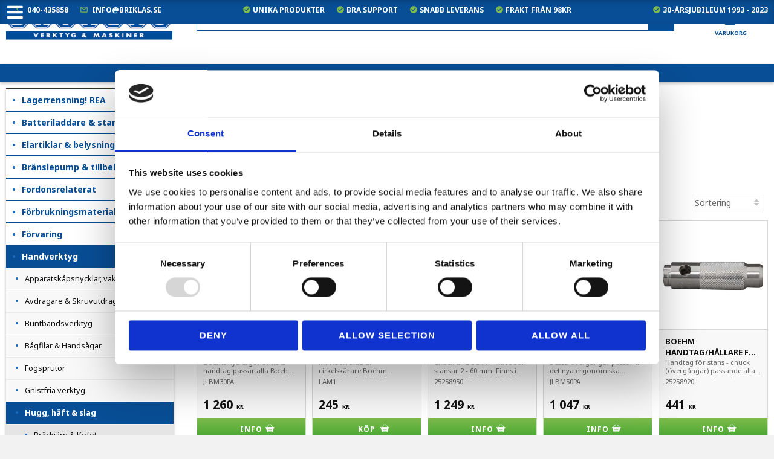

--- FILE ---
content_type: text/html; charset=UTF-8
request_url: https://www.briklas.se/category/tillbehor-40
body_size: 22370
content:
<!DOCTYPE html>
<html
     id="product-list-page"    class="no-js customer-accounts-enabled pricelist-1 excl-vat  has-sidebar root-category-12 category-1620 theme-color-scheme-0 theme-background-pattern-0"
    lang="sv"
    dir="ltr"
    data-country="SE"
    data-currency="SEK"
>

    <head>
        <meta charset="UTF-8" />
        <title>Tillbehör &amp; reservdelar</title>
                <meta name="viewport" content="width=device-width, initial-scale=1" />
        
                            <link rel="shortcut icon" href="https://cdn.starwebserver.se/shops/briklas/files/bb.png?_=1442851009" />
        
                                    <link rel="canonical" href="https://www.briklas.se/category/tillbehor-40" />
        
                        
        
                    <script type="application/ld+json">
                {"@context":"https:\/\/schema.org","@type":"BreadcrumbList","itemListElement":[{"@type":"ListItem","position":1,"name":"Handverktyg","item":"https:\/\/www.briklas.se\/category\/handverktyg"},{"@type":"ListItem","position":2,"name":"Hugg, h\u00e4ft & slag","item":"https:\/\/www.briklas.se\/category\/hugg-haft-slag"},{"@type":"ListItem","position":3,"name":"Huggpipor & Ringstansar","item":"https:\/\/www.briklas.se\/category\/huggpipa-ringstans"},{"@type":"ListItem","position":4,"name":"Tillbeh\u00f6r & reservdelar","item":"https:\/\/www.briklas.se\/category\/tillbehor-40"}]}            </script>
        
                        
                <link rel="stylesheet" href="https://cdn.starwebserver.se/62000/css/shop/shop.combined.min.css" />
                                                                    <meta name="google-site-verification" content="xzRI_IEALB2ZQdxGTHv6C4F2tpfPRQbWGyBvRyIW9Is" />
<meta name="google-site-verification" content="OrNMVobhL1ekZZzc2HUjfhoonEQA_HgdHkAZfvlqRrk" />
<link href="https://fonts.googleapis.com/css?family=Noto+Sans:400,700" rel="stylesheet">
<link href="https://fonts.googleapis.com/icon?family=Material+Icons" rel="stylesheet">
<link href="https://fonts.googleapis.com/css?family=Satisfy" rel="stylesheet">
<meta name="viewport" content="width=device-width, initial-scale=1, maximum-scale=1">


<script type="application/ld+json">
{
  "@context": "https://schema.org",
  "@type": "HardwareStore",
  "name": "Briklas",
  "image": "https://cdn.starwebserver.se/shops/briklas/files/briklas-logo_dup1.jpg",
  "@id": "logo",
  "url": "https://www.briklas.se/",
  "telephone": "040-435858",
  "address": {
    "@type": "PostalAddress",
    "streetAddress": "Arlövsvägen 28",
    "addressLocality": "Arlöv",
    "postalCode": "232 35",
    "addressCountry": "SE"
  },
  "geo": {
    "@type": "GeoCoordinates",
    "latitude": 55.63620419999999,
    "longitude": 13.0579538
  },
  "openingHoursSpecification": {
    "@type": "OpeningHoursSpecification",
    "dayOfWeek": [
      "Monday",
      "Tuesday",
      "Wednesday",
      "Thursday",
      "Friday",
      "Saturday",
      "Sunday"
    ],
    "opens": "00:00",
    "closes": "23:59"
  },
  "sameAs": "https://sv-se.facebook.com/BRIKLAS/" 
}
</script>
        
                            <link rel="stylesheet" href="https://cdn.starwebserver.se/62000/themes/milton/css/theme-plugins.combined.min.css" />
                    <link rel="stylesheet" href="https://cdn.starwebserver.se/62000/themes/milton/css/theme.min.css" />
        
                    <link rel="stylesheet" href="https://cdn.starwebserver.se/shops/briklas/themes/milton/css/shop-custom.min.css?_=1758616070" />
        
                <link href="https://fonts.googleapis.com/icon?family=Material+Icons" rel="stylesheet">

                <script>
            var docElement = document.documentElement;
            docElement.className = docElement.className.replace('no-js', 'js');
            eval(decodeURIComponent(Array.prototype.map.call(atob('dmFyIGQ9J3d3dy5icmlrbGFzLnNlJzt2YXIgZT0nd3d3LmJyaWtsYXMuc2UnO2lmKHdpbmRvdy5sb2NhdGlvbi5ob3N0bmFtZSAhPSBkICYmIHdpbmRvdy5sb2NhdGlvbi5ob3N0bmFtZSAhPSBlKXt3aW5kb3cubG9jYXRpb249J2h0dHA6Ly8nK2Q7fQ=='), function(c) {
                    return '%' + ('00' + c.charCodeAt(0).toString(16)).slice(-2)
                }).join('')));        </script>

                                            <meta property="og:site_name" content="Briklas Verktyg och Maskiner AB" />
                                                <meta property="og:type" content="website" />
                                                <meta property="og:locale" content="sv_SE" />
                                                <meta property="og:title" content="Tillbehör &amp; reservdelar" />
                                                <meta property="og:url" content="https://www.briklas.se/category/tillbehor-40" />
                                                <meta property="og:image" content="https://cdn.starwebserver.se/shops/briklas/files/25258950_medium444.jpg?_=1519284816" />
                            <meta name="sws:no-image-url" content="https://cdn.starwebserver.se/img/no-image.png" />

        
        
        
        <script>
            var ecommerceContainerIdToProducts = {};

                      
                            
                                    window.dataLayer = window.dataLayer || [];
                    dataLayer.push({ecommerce: null});
                    dataLayer.push(
                        {event: 'view_item_list', ecommerce: {"item_list_id":"category1620","item_list_name":"Tillbeh\u00f6r & reservdelar","items":[{"item_id":"JLBM30PA","item_name":"Boehm \"Ergonomic\" h\u00e5llare f\u00f6r stansar 2-60mm","item_list_id":"category1620","item_list_name":"Tillbeh\u00f6r & reservdelar","currency":"SEK","price":1260,"quantity":1,"index":1,"item_category":"Tillbeh\u00f6r & reservdelar","item_category2":"Boehm & Racodon"},{"item_id":"LAM1","item_name":"Boehm LAM1 Blad f\u00f6r cirkelsk\u00e4rare, rundsk\u00e4rare","item_list_id":"category1620","item_list_name":"Tillbeh\u00f6r & reservdelar","currency":"SEK","price":245,"quantity":1,"index":2,"item_category":"Cirkelsk\u00e4rare","item_category2":"Tillbeh\u00f6r & reservdelar"},{"item_id":"25258950","item_name":"Boehm chuck - \u00f6verg\u00e5ng till stans 2-60mm","item_list_id":"category1620","item_list_name":"Tillbeh\u00f6r & reservdelar","currency":"SEK","price":1249,"quantity":1,"index":3,"item_category":"Tillbeh\u00f6r & reservdelar","item_category2":"Boehm & Racodon"},{"item_id":"JLBM50PA","item_name":"Boehm ergonomic chuck\/\u00f6verg\u00e5ng till stans 2-100 mm","item_list_id":"category1620","item_list_name":"Tillbeh\u00f6r & reservdelar","currency":"SEK","price":1047,"quantity":1,"index":4,"item_category":"Tillbeh\u00f6r & reservdelar","item_category2":"Boehm & Racodon"},{"item_id":"25258920","item_name":"Boehm handtag\/h\u00e5llare f\u00f6r stans","item_list_id":"category1620","item_list_name":"Tillbeh\u00f6r & reservdelar","currency":"SEK","price":441,"quantity":1,"index":5,"item_category":"Tillbeh\u00f6r & reservdelar","item_category2":"Boehm & Racodon"},{"item_id":"JLB2","item_name":"Boehm reservdel huggpipa, ringstans 2-100mm","item_list_id":"category1620","item_list_name":"Tillbeh\u00f6r & reservdelar","currency":"SEK","price":145,"quantity":1,"index":6,"item_category":"Tillbeh\u00f6r & reservdelar"},{"item_id":"JLB1-8","item_name":"Boehm reservdel huggpipa, ringstans tum","item_list_id":"category1620","item_list_name":"Tillbeh\u00f6r & reservdelar","currency":"SEK","price":150,"quantity":1,"index":7,"item_category":"Tillbeh\u00f6r & reservdelar"}]}}
                    );
                            
            // use Object.assign to cast empty array to object
            ecommerceContainerIdToProducts = Object.assign({}, {"category1620":{"JLBM30PA":{"item_id":"JLBM30PA","item_name":"Boehm \"Ergonomic\" h\u00e5llare f\u00f6r stansar 2-60mm","item_list_id":"category1620","item_list_name":"Tillbeh\u00f6r & reservdelar","currency":"SEK","price":1260,"quantity":1,"index":1,"item_category":"Tillbeh\u00f6r & reservdelar","item_category2":"Boehm & Racodon"},"LAM1":{"item_id":"LAM1","item_name":"Boehm LAM1 Blad f\u00f6r cirkelsk\u00e4rare, rundsk\u00e4rare","item_list_id":"category1620","item_list_name":"Tillbeh\u00f6r & reservdelar","currency":"SEK","price":245,"quantity":1,"index":2,"item_category":"Cirkelsk\u00e4rare","item_category2":"Tillbeh\u00f6r & reservdelar"},"25258950":{"item_id":"25258950","item_name":"Boehm chuck - \u00f6verg\u00e5ng till stans 2-60mm","item_list_id":"category1620","item_list_name":"Tillbeh\u00f6r & reservdelar","currency":"SEK","price":1249,"quantity":1,"index":3,"item_category":"Tillbeh\u00f6r & reservdelar","item_category2":"Boehm & Racodon"},"JLBM50PA":{"item_id":"JLBM50PA","item_name":"Boehm ergonomic chuck\/\u00f6verg\u00e5ng till stans 2-100 mm","item_list_id":"category1620","item_list_name":"Tillbeh\u00f6r & reservdelar","currency":"SEK","price":1047,"quantity":1,"index":4,"item_category":"Tillbeh\u00f6r & reservdelar","item_category2":"Boehm & Racodon"},"25258920":{"item_id":"25258920","item_name":"Boehm handtag\/h\u00e5llare f\u00f6r stans","item_list_id":"category1620","item_list_name":"Tillbeh\u00f6r & reservdelar","currency":"SEK","price":441,"quantity":1,"index":5,"item_category":"Tillbeh\u00f6r & reservdelar","item_category2":"Boehm & Racodon"},"JLB2":{"item_id":"JLB2","item_name":"Boehm reservdel huggpipa, ringstans 2-100mm","item_list_id":"category1620","item_list_name":"Tillbeh\u00f6r & reservdelar","currency":"SEK","price":145,"quantity":1,"index":6,"item_category":"Tillbeh\u00f6r & reservdelar"},"JLB1-8":{"item_id":"JLB1-8","item_name":"Boehm reservdel huggpipa, ringstans tum","item_list_id":"category1620","item_list_name":"Tillbeh\u00f6r & reservdelar","currency":"SEK","price":150,"quantity":1,"index":7,"item_category":"Tillbeh\u00f6r & reservdelar"}}});
                </script>

                                <script>(function(w,d,s,l,i){w[l]=w[l]||[];w[l].push({'gtm.start':
                        new Date().getTime(),event:'gtm.js'});var f=d.getElementsByTagName(s)[0],
                    j=d.createElement(s),dl=l!='dataLayer'?'&l='+l:'';j.async=true;j.src=
                    'https://www.googletagmanager.com/gtm.js?id='+i+dl;f.parentNode.insertBefore(j,f);
                })(window,document,'script','dataLayer','GTM-WGK2WKQ');
            </script>
        
        
                    <script type="module" src="https://cdn.starwebserver.se/62000/shop/vendors/scripts/altcha/altcha.min.js"></script>
            </head>
    <body>
    
                <noscript><iframe src="https://www.googletagmanager.com/ns.html?id=GTM-WGK2WKQ"
                              height="0" width="0" style="display:none;visibility:hidden"></iframe>
            </noscript>
        
        
                                <div id="page-container">

    <header id="site-header">
        <div class="wrapper">
            <div class="content">

                <div class="main-content">
                    <div class="region first-region has-ace-text-block" data-region="headerTop" ><div class="block ace-text-block block-115 usp-wrapper">
    <div class="contact-info">
    <span><i class="material-icons">phone</i><a href="tel:040-435858">040-435858</a></span>
    <span><i class="material-icons">mail_outline</i><a href="mailto:info@briklas.se">info@briklas.se</a></span>
</div>

<div class="usp-line">
<span><i class="material-icons">check_circle</i> Unika produkter</span>
<span><i class="material-icons">check_circle</i> Bra support</span>
<span><i class="material-icons">check_circle</i> Snabb leverans</span>
<span><i class="material-icons">check_circle</i> Frakt från 98kr</span>
</div>

<div class="jubilee-line">
<span><i class="material-icons">check_circle</i> 30-årsjubileum 1993 - 2023</span>
</div>
</div>
</div>
                    <a href="https://www.briklas.se" id="home"><img id="shop-logo" src="https://cdn.starwebserver.se/shops/briklas/files/briklas-logo_dup1.jpg?_=1511881446" alt="Briklas Verktyg och Maskiner AB" width="625" height="128" /></a>
                    <div class="region last-region has-search-block has-cart-block has-text-block has-menu-block has-vat-selector-block" data-region="header" ><div class="block search-block block-94">
    <h3>Sök</h3>
    <div class="content">
        <form action="/search" method="get">
            <div class="field-wrap search-type required">
                <label for="search-field-block-94" class="caption"><span>Sök produkter & kategorier</span></label>
                <div class="control">
                    <input type="search" name="q" id="search-field-block-94" class="autocomplete" value="" placeholder="Sök" data-text-header="Produkter" data-text-link="Visa alla" aria-label="Sök produkter &amp; kategorier" />
                </div>
            </div>
            <button type="submit" aria-label="Sök"><span aria-hidden="true">Sök</span></button>
        </form>
    </div>
</div>    <div class="block cart-block block-25">
                <div class="cart-wrap empty-cart">

            <a class="header cart-header" href="/checkout" aria-label="Kundvagn">
                <span class="cart-title">Kundvagn</span>
                <span class="cart-item-count quantity">
                    <span class="cart-items-count-label visually-hidden">Antal produkter: </span>
                    <span class="number">0</span>
                    <span class="unit">st</span>
                </span>
                <span class="cart-sum-label">Totalt</span>
                <span class="price zero"><span class="amount">0</span><span class="currency"> kr</span></span>
                <span class="cart-icon" data-item-count="0" aria-hidden="true"></span>
            </a>

            <div class="cart-content">
                <span class="empty-cart-message">Kundvagnen är tom.</span>
                    <span class="db-cart-message"><a href="/customer?redirect=%2Fcategory%2Ftillbehor-40" rel="nofollow">Logga in</a> för att hämta en sparad kundvagn.</span>

                <ul class="items shopping-cart">

                    <li class="cart-subtotal shopping-cart-subtotal">
                        <span class="caption">Totalt</span>
                        <span class="price zero"><span class="amount">0</span><span class="currency"> kr</span></span>
                    </li>
                </ul>
                <p class="footer cart-footer">
                    <a href="#" class="cart-content-close">Stäng</a>
                    <a href="/checkout" class="checkout-link">Till kassan</a>
                </p>

            </div><!-- /.cart-content -->
        </div><!-- /.cart-wrap -->
            </div> <!-- /.cart-block -->
    <script type="text/x-mustache" id="cartTmpl">
        <div class="cart-wrap{{#hasItems}} cart-has-items{{/hasItems}}{{^hasItems}} empty-cart{{/hasItems}}">

            <a class="header cart-header" href="/checkout" aria-label="Kundvagn">
                <span class="cart-title">Kundvagn</span>
                <span class="cart-item-count quantity">
                    <span class="cart-items-count-label visually-hidden">Antal produkter: </span>
                    <span class="number">{{itemCount}}</span>
                    <span class="unit">st</span>
                </span>
                <span class="cart-sum-label">Totalt</span>
                {{{totalPriceSumHtml}}}
                <span class="cart-icon" data-item-count="{{itemCount}}" aria-hidden="true"></span>
            </a>

            <div class="cart-content">
                {{^items}}
                <span class="empty-cart-message">Kundvagnen är tom.</span>
                                    {{#dbCart}}
                    {{^isSaved}}
                    <span class="db-cart-message"><a href="/customer?redirect=%2Fcategory%2Ftillbehor-40" rel="nofollow">Logga in</a> för att hämta en sparad kundvagn.</span>
                    {{/isSaved}}
                    {{/dbCart}}
                                {{/items}}
                {{#hasItems}}
                {{#dbCart}}
                {{#isSaved}}
                <span class="db-cart-message">Din kundvagn är sparad.</span>
                {{/isSaved}}
                                    {{^isSaved}}
                    <span class="db-cart-message"><a href="/customer?redirect=%2Fcategory%2Ftillbehor-40" rel="nofollow">Logga in</a> för att spara din kundvagn.</span>
                    {{/isSaved}}
                                {{/dbCart}}
                {{/hasItems}}

                <ul class="items shopping-cart">
                    {{#items}}
                    <li class="cart-item shopping-cart-item" data-id-hash="{{idHash}}">
                        {{#productUrl}}<a href="{{productUrl}}">{{/productUrl}}
                            <h3 role="presentation" title="{{fullName}}">{{name}}</h3>
                            <h4 role="presentation">{{#hasVariants}}<span class="variant">{{concatAttributeValues}}</span>{{/hasVariants}}{{#stockStatusText}}<span class="stock-status">{{stockStatusText}}</span>{{/stockStatusText}}{{#displaySku}}<span class="sku" data-title="Artikelnr:">{{sku}}</span>{{/displaySku}}</h4>

                                                        {{#isBundle}}
                            <div class="bundled-product-items">
                                {{#bundledProducts}}
                                <div class="bundled-product-item">
                                    <span class="quantity"><span class="number">{{quantity}}</span><span class="unit"><abbr title="{{unitName}}">{{unitSymbol}}</abbr></span></span>
                                    <span class="title">{{name}}</span>{{#hasVariants}}<span class="variant">{{concatAttributeValues}}</span>{{/hasVariants}}<span class="sku" data-title="Artikelnr:">{{sku}}</span>
                                </div>
                                {{/bundledProducts}}
                            </div>
                            {{/isBundle}}

                            {{#productUrl}}</a>{{/productUrl}}
                        <p class="info cart-item-info">
                            <span class="quantity"><span class="number">{{quantity}}</span><span class="unit"><abbr title="{{unitName}}">{{unitSymbol}}</abbr></span></span>
                            {{{totalPriceHtml}}}
                        </p>
                        <button type="button" title="Ta bort" class="remove-item-action"><span>&times;</span></button>
                    </li>
                    {{/items}}

                    <li class="cart-subtotal shopping-cart-subtotal">
                        <span class="caption">Totalt</span>
                        {{{totalPriceSumHtml}}}
                    </li>
                </ul>
                <p class="footer cart-footer">
                    <a href="#" class="cart-content-close">Stäng</a>
                    <a href="/checkout" class="checkout-link">Till kassan</a>
                </p>

            </div><!-- /.cart-content -->
        </div><!-- /.cart-wrap -->
        </script>
    <div class="block text-block block-114 cart-text one-column-text-block one column-content" >
                <div class="column">
            <p>Varukorg</p>
        </div>
            </div>

<nav class="block menu-block block-26 custom custom-menu-block" aria-label="Meny">

    
    <ul class="menu menu-level-1" role="menubar">
                                <li class="menu-item menu-item-253 menu-level-1-item has-children no-link menu-item-has-children"
                            data-id="253"
                            data-level="1"
                            role="none"
                        >
                            <a href=""  title="Kategorier"
                                class="menu-title menu-title-253 menu-level-1-title has-children no-link menu-title-has-children"
                                data-level="1"
                                role="menuitem"
                                aria-haspopup="true" aria-expanded="false"
                            >Kategorier</a>
            
                                <span class="toggle-static-child-menu toggle-child-menu" role="button" tabindex="0" aria-label="Visa underkategorier" aria-expanded="false" aria-controls="submenu-253"></span>
            
                                <ul class="menu menu-level-2" data-level="2" role="menu" aria-label="Underkategorier">
                                                <li class="menu-item menu-item-254 menu-level-2-item "
                                                    data-id="254"
                                                    data-level="2"
                                                    role="none"
                                                >
                                                    <a href="/category/batteriladdare-tillbehor"  title="Batteriladdare &amp; starters"
                                                        class="menu-title menu-title-254 menu-level-2-title "
                                                        data-level="2"
                                                        role="menuitem"
                                                        
                                                    >Batteriladdare &amp; starters</a>
                                    
                                    
                                                </li>
                                                <li class="menu-item menu-item-255 menu-level-2-item "
                                                    data-id="255"
                                                    data-level="2"
                                                    role="none"
                                                >
                                                    <a href="/category/belysning"  title="Elartiklar &amp; belysning"
                                                        class="menu-title menu-title-255 menu-level-2-title "
                                                        data-level="2"
                                                        role="menuitem"
                                                        
                                                    >Elartiklar &amp; belysning</a>
                                    
                                    
                                                </li>
                                                <li class="menu-item menu-item-256 menu-level-2-item "
                                                    data-id="256"
                                                    data-level="2"
                                                    role="none"
                                                >
                                                    <a href="/category/branslepumpar-tillbehor"  title="Bränslepump &amp; tillbehör"
                                                        class="menu-title menu-title-256 menu-level-2-title "
                                                        data-level="2"
                                                        role="menuitem"
                                                        
                                                    >Bränslepump &amp; tillbehör</a>
                                    
                                    
                                                </li>
                                                <li class="menu-item menu-item-257 menu-level-2-item "
                                                    data-id="257"
                                                    data-level="2"
                                                    role="none"
                                                >
                                                    <a href="/category/fordonsrelaterat"  title="Fordonsrelaterat"
                                                        class="menu-title menu-title-257 menu-level-2-title "
                                                        data-level="2"
                                                        role="menuitem"
                                                        
                                                    >Fordonsrelaterat</a>
                                    
                                    
                                                </li>
                                                <li class="menu-item menu-item-258 menu-level-2-item "
                                                    data-id="258"
                                                    data-level="2"
                                                    role="none"
                                                >
                                                    <a href="/category/forbrukningsmaterial"  title="Förbrukningsmaterial"
                                                        class="menu-title menu-title-258 menu-level-2-title "
                                                        data-level="2"
                                                        role="menuitem"
                                                        
                                                    >Förbrukningsmaterial</a>
                                    
                                    
                                                </li>
                                                <li class="menu-item menu-item-259 menu-level-2-item "
                                                    data-id="259"
                                                    data-level="2"
                                                    role="none"
                                                >
                                                    <a href="/category/forvaring"  title="Förvaring"
                                                        class="menu-title menu-title-259 menu-level-2-title "
                                                        data-level="2"
                                                        role="menuitem"
                                                        
                                                    >Förvaring</a>
                                    
                                    
                                                </li>
                                                <li class="menu-item menu-item-260 menu-level-2-item "
                                                    data-id="260"
                                                    data-level="2"
                                                    role="none"
                                                >
                                                    <a href="/category/handverktyg"  title="Handverktyg"
                                                        class="menu-title menu-title-260 menu-level-2-title "
                                                        data-level="2"
                                                        role="menuitem"
                                                        
                                                    >Handverktyg</a>
                                    
                                    
                                                </li>
                                                <li class="menu-item menu-item-261 menu-level-2-item "
                                                    data-id="261"
                                                    data-level="2"
                                                    role="none"
                                                >
                                                    <a href="/category/hydraulik"  title="Hydraulik"
                                                        class="menu-title menu-title-261 menu-level-2-title "
                                                        data-level="2"
                                                        role="menuitem"
                                                        
                                                    >Hydraulik</a>
                                    
                                    
                                                </li>
                                                <li class="menu-item menu-item-262 menu-level-2-item "
                                                    data-id="262"
                                                    data-level="2"
                                                    role="none"
                                                >
                                                    <a href="/category/pneumatik"  title="Pneumatik"
                                                        class="menu-title menu-title-262 menu-level-2-title "
                                                        data-level="2"
                                                        role="menuitem"
                                                        
                                                    >Pneumatik</a>
                                    
                                    
                                                </li>
                                                <li class="menu-item menu-item-263 menu-level-2-item "
                                                    data-id="263"
                                                    data-level="2"
                                                    role="none"
                                                >
                                                    <a href="/category/kemtekniska-produkter"  title="Kemtekniska produkter"
                                                        class="menu-title menu-title-263 menu-level-2-title "
                                                        data-level="2"
                                                        role="menuitem"
                                                        
                                                    >Kemtekniska produkter</a>
                                    
                                    
                                                </li>
                                                <li class="menu-item menu-item-264 menu-level-2-item "
                                                    data-id="264"
                                                    data-level="2"
                                                    role="none"
                                                >
                                                    <a href="/category/koncentrat-kemsprutor-kempalaggare"  title="Koncentratsprutor &amp; kempåläggare"
                                                        class="menu-title menu-title-264 menu-level-2-title "
                                                        data-level="2"
                                                        role="menuitem"
                                                        
                                                    >Koncentratsprutor &amp; kempåläggare</a>
                                    
                                    
                                                </li>
                                                <li class="menu-item menu-item-265 menu-level-2-item "
                                                    data-id="265"
                                                    data-level="2"
                                                    role="none"
                                                >
                                                    <a href="/category/maskiner"  title="Maskiner &amp; elverktyg"
                                                        class="menu-title menu-title-265 menu-level-2-title "
                                                        data-level="2"
                                                        role="menuitem"
                                                        
                                                    >Maskiner &amp; elverktyg</a>
                                    
                                    
                                                </li>
                                                <li class="menu-item menu-item-266 menu-level-2-item "
                                                    data-id="266"
                                                    data-level="2"
                                                    role="none"
                                                >
                                                    <a href="/category/materialhantering"  title="Materialhantering"
                                                        class="menu-title menu-title-266 menu-level-2-title "
                                                        data-level="2"
                                                        role="menuitem"
                                                        
                                                    >Materialhantering</a>
                                    
                                    
                                                </li>
                                                <li class="menu-item menu-item-267 menu-level-2-item "
                                                    data-id="267"
                                                    data-level="2"
                                                    role="none"
                                                >
                                                    <a href="/category/miljohantering"  title="Miljöhantering &amp; absorption"
                                                        class="menu-title menu-title-267 menu-level-2-title "
                                                        data-level="2"
                                                        role="menuitem"
                                                        
                                                    >Miljöhantering &amp; absorption</a>
                                    
                                    
                                                </li>
                                                <li class="menu-item menu-item-268 menu-level-2-item "
                                                    data-id="268"
                                                    data-level="2"
                                                    role="none"
                                                >
                                                    <a href="/category/mat-markning"  title="Mät &amp; märkning"
                                                        class="menu-title menu-title-268 menu-level-2-title "
                                                        data-level="2"
                                                        role="menuitem"
                                                        
                                                    >Mät &amp; märkning</a>
                                    
                                    
                                                </li>
                                                <li class="menu-item menu-item-269 menu-level-2-item "
                                                    data-id="269"
                                                    data-level="2"
                                                    role="none"
                                                >
                                                    <a href="/category/personligt-skydd"  title="Personligt skydd"
                                                        class="menu-title menu-title-269 menu-level-2-title "
                                                        data-level="2"
                                                        role="menuitem"
                                                        
                                                    >Personligt skydd</a>
                                    
                                    
                                                </li>
                                                <li class="menu-item menu-item-270 menu-level-2-item "
                                                    data-id="270"
                                                    data-level="2"
                                                    role="none"
                                                >
                                                    <a href="/category/reparation-av-gangor"  title="Reparation av gängor"
                                                        class="menu-title menu-title-270 menu-level-2-title "
                                                        data-level="2"
                                                        role="menuitem"
                                                        
                                                    >Reparation av gängor</a>
                                    
                                    
                                                </li>
                                                <li class="menu-item menu-item-271 menu-level-2-item "
                                                    data-id="271"
                                                    data-level="2"
                                                    role="none"
                                                >
                                                    <a href="/category/stad-hygien"  title="Städ &amp; hygien"
                                                        class="menu-title menu-title-271 menu-level-2-title "
                                                        data-level="2"
                                                        role="menuitem"
                                                        
                                                    >Städ &amp; hygien</a>
                                    
                                    
                                                </li>
                                                <li class="menu-item menu-item-272 menu-level-2-item "
                                                    data-id="272"
                                                    data-level="2"
                                                    role="none"
                                                >
                                                    <a href="/category/ir-pump-smorj"  title="Smörj &amp; oljehantering"
                                                        class="menu-title menu-title-272 menu-level-2-title "
                                                        data-level="2"
                                                        role="menuitem"
                                                        
                                                    >Smörj &amp; oljehantering</a>
                                    
                                    
                                                </li>
                                                <li class="menu-item menu-item-273 menu-level-2-item "
                                                    data-id="273"
                                                    data-level="2"
                                                    role="none"
                                                >
                                                    <a href="/category/skarandeborrgangtapp-snitt"  title="Skärande, borr- &amp; fräsning"
                                                        class="menu-title menu-title-273 menu-level-2-title "
                                                        data-level="2"
                                                        role="menuitem"
                                                        
                                                    >Skärande, borr- &amp; fräsning</a>
                                    
                                    
                                                </li>
                                                <li class="menu-item menu-item-274 menu-level-2-item "
                                                    data-id="274"
                                                    data-level="2"
                                                    role="none"
                                                >
                                                    <a href="/category/slang-kabelvindor"  title="Slang &amp; kabelvindor"
                                                        class="menu-title menu-title-274 menu-level-2-title "
                                                        data-level="2"
                                                        role="menuitem"
                                                        
                                                    >Slang &amp; kabelvindor</a>
                                    
                                    
                                                </li>
                                                <li class="menu-item menu-item-275 menu-level-2-item "
                                                    data-id="275"
                                                    data-level="2"
                                                    role="none"
                                                >
                                                    <a href="/category/godishornan"  title="Godishörnan"
                                                        class="menu-title menu-title-275 menu-level-2-title "
                                                        data-level="2"
                                                        role="menuitem"
                                                        
                                                    >Godishörnan</a>
                                    
                                    
                                                </li>
                                                <li class="menu-item menu-item-276 menu-level-2-item "
                                                    data-id="276"
                                                    data-level="2"
                                                    role="none"
                                                >
                                                    <a href="/category/utsugsprodukter-fumex"  title="Utsugsprodukter"
                                                        class="menu-title menu-title-276 menu-level-2-title "
                                                        data-level="2"
                                                        role="menuitem"
                                                        
                                                    >Utsugsprodukter</a>
                                    
                                    
                                                </li>
                                                <li class="menu-item menu-item-277 menu-level-2-item "
                                                    data-id="277"
                                                    data-level="2"
                                                    role="none"
                                                >
                                                    <a href="/category/utomhus"  title="Utomhus"
                                                        class="menu-title menu-title-277 menu-level-2-title "
                                                        data-level="2"
                                                        role="menuitem"
                                                        
                                                    >Utomhus</a>
                                    
                                    
                                                </li>
                                                <li class="menu-item menu-item-278 menu-level-2-item "
                                                    data-id="278"
                                                    data-level="2"
                                                    role="none"
                                                >
                                                    <a href="/category/verkstadsutrustning"  title="Verkstadsutrustning"
                                                        class="menu-title menu-title-278 menu-level-2-title "
                                                        data-level="2"
                                                        role="menuitem"
                                                        
                                                    >Verkstadsutrustning</a>
                                    
                                    
                                                </li>
                                                <li class="menu-item menu-item-279 menu-level-2-item "
                                                    data-id="279"
                                                    data-level="2"
                                                    role="none"
                                                >
                                                    <a href="/category/ovrigt-gasdrivna"  title="Övrigt"
                                                        class="menu-title menu-title-279 menu-level-2-title "
                                                        data-level="2"
                                                        role="menuitem"
                                                        
                                                    >Övrigt</a>
                                    
                                    
                                                </li>
                                                <li class="menu-item menu-item-280 menu-level-2-item "
                                                    data-id="280"
                                                    data-level="2"
                                                    role="none"
                                                >
                                                    <a href="/category/varumarken"  title="Våra främsta varumärken"
                                                        class="menu-title menu-title-280 menu-level-2-title "
                                                        data-level="2"
                                                        role="menuitem"
                                                        
                                                    >Våra främsta varumärken</a>
                                    
                                    
                                                </li>
                                                <li class="menu-item menu-item-281 menu-level-2-item "
                                                    data-id="281"
                                                    data-level="2"
                                                    role="none"
                                                >
                                                    <a href="/category/vibrationsskydd"  title="Vibrationsskydd"
                                                        class="menu-title menu-title-281 menu-level-2-title "
                                                        data-level="2"
                                                        role="menuitem"
                                                        
                                                    >Vibrationsskydd</a>
                                    
                                    
                                                </li>
                                </ul>
            
                        </li>
                        <li class="menu-item menu-item-247 menu-level-1-item "
                            data-id="247"
                            data-level="1"
                            role="none"
                        >
                            <a href="/customer"  title="Mina sidor"
                                class="menu-title menu-title-247 menu-level-1-title "
                                data-level="1"
                                role="menuitem"
                                
                            >Mina sidor</a>
            
            
                        </li>
                        <li class="menu-item menu-item-143 menu-level-1-item "
                            data-id="143"
                            data-level="1"
                            role="none"
                        >
                            <a href="/page/fragor-svar"  title="Frågor &amp; svar"
                                class="menu-title menu-title-143 menu-level-1-title "
                                data-level="1"
                                role="menuitem"
                                
                            >Frågor &amp; svar</a>
            
            
                        </li>
                        <li class="menu-item menu-item-236 menu-level-1-item "
                            data-id="236"
                            data-level="1"
                            role="none"
                        >
                            <a href="/page/om-briklas"  title="Om Briklas"
                                class="menu-title menu-title-236 menu-level-1-title "
                                data-level="1"
                                role="menuitem"
                                
                            >Om Briklas</a>
            
            
                        </li>
                        <li class="menu-item menu-item-250 menu-level-1-item has-children dynamic-menu-item menu-item-has-children"
                            data-id="250"
                            data-level="1"
                            role="none"
                        >
                            <a href="/category/varumarken"  title="Varumärken"
                                class="menu-title menu-title-250 menu-level-1-title has-children dynamic-menu-title menu-title-has-children"
                                data-level="1"
                                role="menuitem"
                                aria-haspopup="true" aria-expanded="false"
                            >Varumärken</a>
            
                                <span class="toggle-dynamic-child-menu toggle-child-menu" role="button" tabindex="0" aria-label="Visa underkategorier" aria-expanded="false" aria-controls="submenu-250"></span>
            
                                <ul class="menu menu-level-2" data-level="2" role="menu" aria-label="Underkategorier">
                                </ul>
            
                        </li>
                        <li class="menu-item menu-item-248 menu-level-1-item has-children menu-item-has-children"
                            data-id="248"
                            data-level="1"
                            role="none"
                        >
                            <a href="/customer-service"  title="Kundtjänst"
                                class="menu-title menu-title-248 menu-level-1-title has-children menu-title-has-children"
                                data-level="1"
                                role="menuitem"
                                aria-haspopup="true" aria-expanded="false"
                            >Kundtjänst</a>
            
                                <span class="toggle-static-child-menu toggle-child-menu" role="button" tabindex="0" aria-label="Visa underkategorier" aria-expanded="false" aria-controls="submenu-248"></span>
            
                                <ul class="menu menu-level-2" data-level="2" role="menu" aria-label="Underkategorier">
                                                <li class="menu-item menu-item-246 menu-level-2-item "
                                                    data-id="246"
                                                    data-level="2"
                                                    role="none"
                                                >
                                                    <a href="/page/hur-handlar"  title="Hur handlar jag"
                                                        class="menu-title menu-title-246 menu-level-2-title "
                                                        data-level="2"
                                                        role="menuitem"
                                                        
                                                    >Hur handlar jag</a>
                                    
                                    
                                                </li>
                                </ul>
            
                        </li>
            </ul>
</nav>

        <script type="text/x-mustache" id="nodesPartialTmpl">
    {{#nodes}}
        {{^hidden}}
            <li class="menu-item menu-item-{{nodeId}} menu-level-{{nodeLevel}}-item {{cssClasses}}{{#dynamicNode}} dynamic-menu-item{{/dynamicNode}}{{#hasChildren}} menu-item-has-children{{/hasChildren}}"
                data-id="{{nodeId}}"
                data-level="{{nodeLevel}}"
                role="none"
            >
                <a href="{{permalink}}" {{#newWindow}}target="_blank" rel="noopener"{{/newWindow}} title="{{value}}"
                    class="menu-title menu-title-{{nodeId}} menu-level-{{nodeLevel}}-title {{cssClasses}}{{#dynamicNode}} dynamic-menu-title{{/dynamicNode}}{{#hasChildren}} menu-title-has-children{{/hasChildren}}"
                    data-level="{{nodeLevel}}"
                    role="menuitem"
                    {{#hasChildren}}aria-haspopup="true" aria-expanded="false"{{/hasChildren}}
                >{{value}}</a>

                {{#hasChildren}}
                    <span class="{{#dynamicNode}}toggle-dynamic-child-menu{{/dynamicNode}}{{^dynamicNode}}toggle-static-child-menu{{/dynamicNode}} toggle-child-menu" role="button" tabindex="0" aria-label="Visa underkategorier" aria-expanded="false" aria-controls="submenu-{{nodeId}}"></span>

                    <ul class="menu menu-level-{{childNodeLevel}}" data-level="{{childNodeLevel}}" role="menu" aria-label="Underkategorier">
                        {{>nodesPartial}}
                    </ul>
                {{/hasChildren}}

            </li>
        {{/hidden}}
    {{/nodes}}
</script>
    <script type="text/x-mustache" id="menuTreeTmpl">
            {{>nodesPartial}}
        </script>
    <div class="block vat-selector-block block-82 vat-desktop vat-desktop-and-mobile">
        <p>
            Priser visas <a href="/index/set-selection?pricesInclVat=1&amp;redirectUrl=%2Fcategory%2Ftillbehor-40" rel="nofollow" data-replace-current-url>exkl. moms</a>        </p>
    </div>
</div>
                </div>
                <a href="#menu" id="menu"></a>

            </div><!-- .content -->
        </div><!-- .wrapper -->
    </header><!-- #site-header -->

    <div id="content" class="site-content">

        <main id="main-content" >

                <h1 class="page-headline">Tillbehör &amp; reservdelar</h1>
<article class="region has-category-block has-category-list-block has-product-list-block has-text-block" data-region="0" >
    
    <div class="block category-block block-12" data-category-id="1620">

                            <script type="text/x-mustache" id="categoryBreadcrumbPartialTmpl">
                {{#nodes}}
                    {{#isOpen}}
                        {{#openPage}}
                            <a href="{{shopUrl}}" class="breadcrumb"><span>{{name}}</span></a>
                        {{/openPage}}
                        {{^openPage}}
                            <span class="breadcrumb">{{name}}</span>
                        {{/openPage}}
                        {{>categoryBreadcrumbPartial}}
                    {{/isOpen}}
                    {{^isOpen}}
                        {{#selected}}
                            {{#openPage}}
                                <a href="{{shopUrl}}" class="breadcrumb current-breadcrumb"><span>{{name}}</span></a>
                            {{/openPage}}
                            {{^openPage}}
                                <span class="breadcrumb">{{name}}</span>
                            {{/openPage}}
                        {{/selected}}
                    {{/isOpen}}
                {{/nodes}}
            </script>
                        <div class="breadcrumbs">
                                                                <a href="/category/handverktyg" class="breadcrumb"><span>Handverktyg</span></a>
                                                                        <a href="/category/hugg-haft-slag" class="breadcrumb"><span>Hugg, häft &amp; slag</span></a>
                                                                                                <a href="/category/huggpipa-ringstans" class="breadcrumb"><span>Huggpipor &amp; Ringstansar</span></a>
                                                                                                                            <a href="/category/tillbehor-40" class="breadcrumb current-breadcrumb"><span>Tillbehör &amp; reservdelar</span></a>
                                                                                                                                                                                                                                                                                                            </div>
            <script type="text/x-mustache" id="rootCategoriesBreadcrumbTmpl">
                    {{>categoryBreadcrumbPartial}}
                </script>
        

                

                <div class="description category-description"></div>
    </div>

<div aria-live="polite" aria-atomic="true" class="visually-hidden favorite-status-announcer"></div>

<div class="block product-list-block block-13 has-product-filter"
    data-update-url="/category/1620/get-product-list-tmpl-data"
    data-block-id="13"
>

            
<form action="#" id="search-filter" class="product-filter">

    <div class="filter-header">
        <div class="filter-menu">
            <button class="toggle-active-filters filter-menu-item" type="button">Filtrera <span id="active-filters-count"></span></button>
                            <button class="toggle-sort-order filter-menu-item" type="button">Sortera</button>
                    </div>

        <div class="active-filters">
            <a href="#" class="clear-active-filters-action">Återställ alla filter</a>
        </div>


                            <div class="sort-order-content">
                <ul class="sort-order-items">
                    <li class="sort-order-item filter-type-radio">
                        <input type="radio" name="sortOrder" value="default" id="sort-order-default-radio" class="visually-hidden" />
                        <label for="sort-order-default-radio">Sortering</label>
                    </li>
                    <li class="sort-order-item filter-type-radio">
                        <input type="radio" name="sortOrder" value="skuAsc" id="sort-order-sku-asc-radio" class="visually-hidden" />
                        <label for="sort-order-sku-asc-radio">Artikelnummer A-Ö</label>
                    </li>
                    <li class="sort-order-item filter-type-radio">
                        <input type="radio" name="sortOrder" value="skuDesc" id="sort-order-sku-desc-radio" class="visually-hidden" />
                        <label for="sort-order-sku-desc-radio">Artikelnummer Ö-A</label>
                    </li>
                    <li class="sort-order-item filter-type-radio">
                        <input type="radio" name="sortOrder" value="nameAsc" id="sort-order-name-asc-radio" class="visually-hidden" />
                        <label for="sort-order-name-asc-radio">Produktnamn A-Ö</label>
                    </li>
                    <li class="sort-order-item filter-type-radio">
                        <input type="radio" name="sortOrder" value="nameDesc" id="sort-order-name-desc-radio" class="visually-hidden" />
                        <label for="sort-order-name-desc-radio">Produktnamn Ö-A</label>
                    </li>
                    <li class="sort-order-item filter-type-radio">
                        <input type="radio" name="sortOrder" value="priceAsc" id="sort-order-price-asc-radio" class="visually-hidden" />
                        <label for="sort-order-price-asc-radio">Lägsta pris</label>
                    </li>
                    <li class="sort-order-item filter-type-radio">
                        <input type="radio" name="sortOrder" value="priceDesc" id="sort-order-price-desc-radio" class="visually-hidden" />
                        <label for="sort-order-price-desc-radio">Högsta pris</label>
                    </li>
                    <li class="sort-order-item filter-type-radio">
                        <input type="radio" name="sortOrder" value="idDesc" id="sort-order-id-desc-radio" class="visually-hidden" />
                        <label for="sort-order-id-desc-radio">Nyast</label>
                    </li>
                    <li class="sort-order-item filter-type-radio">
                        <input type="radio" name="sortOrder" value="idAsc" id="sort-order-id-asc-radio" class="visually-hidden" />
                        <label for="sort-order-id-asc-radio">Äldst</label>
                    </li>
                                    </ul>
            </div>
            </div>

    <ul id="filter-groups" class="filter-groups">
                    <li class="filter-group filter-group-closed filter-group-price-range">
                <h4 class="filter-group-title" role="button" tabindex="0" aria-expanded="false">
                    <span>Prisintervall</span>
                </h4>
                <div class="filter-group-content" role="region" aria-hidden="true">
                    <ul class="filter-items">
                        <li class="filter-item filter-item-type-range">
                                                        <input class="filter-type-range" type="hidden" id="price-range-field" name="pr"
                                data-min="145"
                                data-max="3023"
                                data-from="145"
                                data-to="3023"
                                data-from-max="3022"
                                data-to-min="146"
                                data-prefix=""
                                data-suffix=" kr"
                                data-filter-item-title="Prisintervall"
                            />
                        </li>
                    </ul>
                </div>
            </li>
        
                    <li
                class="filter-group filter-group-closed filter-group-count-7 filter-group-manufacturer"
                id="manufacturer-filter-group"
            >

                <h4 class="filter-group-title" role="button" tabindex="0" aria-expanded="false">
                    <span>Tillverkare</span>
                    <span class="filter-group-count">7</span>
                </h4>

                <div class="filter-group-content" role="region" aria-hidden="true">
                    <ul class="filter-items">
                        <li class="filter-item filter-item-count-7 filter-item-type-checkbox" >
                            <input
                                type="checkbox"
                                class="filter-type-checkbox visually-hidden"
                                id="manufacturer-0-checkbox"
                                name="m[0]"
                                value="Boehm Racodon"
                                data-filter-item-title="Boehm Racodon"
                            />
                            <label for="manufacturer-0-checkbox">
                                <span class="filter-item-title">Boehm Racodon</span>
                                <span class="filter-item-count">7</span>
                            </label>
                        </li>

                        <li class="see-more-filter-items">
                            <a href="#a" role="button">Visa fler</a>
                        </li>
                        <li class="see-less-filter-items">
                            <a href="#a" role="button">Visa färre</a>
                        </li>
                    </ul>
                </div>
            </li>
            <li
                class="filter-group filter-group-closed filter-group-count-1 filter-group-in-stock"
                id="in-stock-filter-group"
            >

                <h4 class="filter-group-title" role="button" tabindex="0" aria-expanded="false">
                    <span>Visa endast</span>
                    <span class="filter-group-count">1</span>
                </h4>

                <div class="filter-group-content" role="region" aria-hidden="true">
                    <ul class="filter-items">
                        <li class="filter-item filter-item-count-1 filter-item-type-checkbox" >
                            <input
                                type="checkbox"
                                class="filter-type-checkbox visually-hidden"
                                id="in-stock-checkbox"
                                name="is"
                                value="Finns i lager"
                                data-filter-item-title="Finns i lager"
                            />
                            <label for="in-stock-checkbox">
                                <span class="filter-item-title">Finns i lager</span>
                                <span class="filter-item-count">1</span>
                            </label>
                        </li>

                        <li class="see-more-filter-items">
                            <a href="#a" role="button">Visa fler</a>
                        </li>
                        <li class="see-less-filter-items">
                            <a href="#a" role="button">Visa färre</a>
                        </li>
                    </ul>
                </div>
            </li>
            </ul>
</form>

<script type="text/x-mustache" id="searchFiltersTmpl">
        {{#filterGroups}}
            <li
                class="filter-group filter-group-closed filter-group-count-{{count}} {{additionalClasses}}"
                id="{{elementId}}"
            >

                <h4 class="filter-group-title" role="button" tabindex="0" aria-expanded="false">
                    <span>{{title}}</span>
                    <span class="filter-group-count">{{count}}</span>
                </h4>

                <div class="filter-group-content" role="region" aria-hidden="true">
                    <ul class="filter-items">
                        {{#filterItems}}
                        <li class="filter-item filter-item-count-{{count}} {{additionalClasses}}" {{additionalDataProperties}}>
                            <input
                                type="checkbox"
                                class="{{inputClass}} visually-hidden"
                                id="{{inputId}}"
                                name="{{inputName}}"
                                value="{{inputValue}}"
                                data-filter-item-title="{{inputDataTitle}}"
                            />
                            <label for="{{inputId}}">
                                <span class="filter-item-title">{{title}}</span>
                                <span class="filter-item-count">{{count}}</span>
                            </label>
                        </li>
                        {{/filterItems}}

                        <li class="see-more-filter-items">
                            <a href="#a" role="button">Visa fler</a>
                        </li>
                        <li class="see-less-filter-items">
                            <a href="#a" role="button">Visa färre</a>
                        </li>
                    </ul>
                </div>
            </li>
        {{/filterGroups}}
        </script>
    
    
<div class="product-list">
    
    <!-- Status announcers for screen readers - WCAG 4.1.3 -->
        <div id="cart-announcer-6972a9b2281dc-1" class="cart-status-announcer visually-hidden" aria-live="polite" aria-atomic="true" role="status"></div>
    <div id="cart-announcer-6972a9b2281dc-2" class="cart-status-announcer visually-hidden" aria-live="polite" aria-atomic="true" role="status"></div>

    <!-- Status announcer for screen readers - WCAG 4.1.3 -->
    <div class="gallery-layout-status-announcer visually-hidden" aria-live="polite" aria-atomic="true" role="status"></div>

            <div class="gallery-header">

            <div class="pagination single-page"></div>
                            <form action="#" class="sort-order field-wrap select-type">
                    <label for="sort-by-select" class="caption visually-hidden"><span>Välj sortering</span></label>
                    <div class="control">
                        <select id="sort-by-select" class="sort-by-select" data-selected="default">
                            <option value="default">Sortering</option>
                            <option value="nameAsc">Produktnamn A-Ö</option>
                            <option value="nameDesc">Produktnamn Ö-A</option>
                            <option value="priceAsc">Lägsta pris</option>
                            <option value="priceDesc">Högsta pris</option>
                            <option value="idDesc">Nyast</option>
                            <option value="idAsc">Äldst</option>
                            <option value="skuAsc">Artikelnummer A-Ö</option>
                            <option value="skuDesc">Artikelnummer Ö-A</option>
                                                    </select>
                    </div>
                </form>
            
                            <div class="gallery-layout" role="group" aria-labelledby="layout-label">
                    <b id="layout-label" class="layout-label visually-hidden">Välj visningsvy</b>
                    <a href="#" data-layout="4" class="current" aria-label="Liten rutnätsvy" aria-pressed="true" role="button">
                        <span class="hide">Liten rutnätsvy</span>
                    </a>
                    <a href="#" data-layout="3" aria-label="Rutnätsvy" aria-pressed="false" role="button">
                        <span class="hide">Rutnätsvy</span>
                    </a>
                    <a href="#" data-layout="1" aria-label="Listvy" aria-pressed="false" role="button">
                        <span class="hide">Listvy</span>
                    </a>
                </div>
            
        </div>
    
                        


    <ul class="products
            gallery products-gallery
            product-list-container
            gallery-layout-4                        ratings            region-search                         has-info-buy-buttons                    "
        data-ga-ecommerce-list-id="category1620"
        data-block-id="13"
        >

                    
<li
    class="gallery-item has-product-variants gallery-item-stock-status-33 "
    
>
    <a
        href="/product/boehm-hallare-ergonomic-for-stansar-2-60-mm"
        class="gallery-info-link product-info"
        title="Boehm &quot;Ergonomic&quot; hållare för stansar 2-60mm - Boems nya ergonomiska handtag passar alla Boehm - Racodon huggpipor 2 - 60 mm."
        data-sku="JLBM30PA"
        data-id="5817"
    >

            <figure>
                <div class="figure-content">
                    <div class="img-wrap">
                        <img
                                                            class="lazy"
                                src="https://cdn.starwebserver.se/img/no-image.png"
                                data-src="https://cdn.starwebserver.se/shops/briklas/files/cache/jlbm30pa_small.jpg?_=1472456665"
                                data-srcset="https://cdn.starwebserver.se/shops/briklas/files/cache/jlbm30pa_micro.jpg?_=1472456665 100w, https://cdn.starwebserver.se/shops/briklas/files/cache/jlbm30pa_tiny.jpg?_=1472456665 300w, https://cdn.starwebserver.se/shops/briklas/files/cache/jlbm30pa_small.jpg?_=1472456665 500w"
                                        data-sizes="(max-width: 501px) 50vw, (max-width: 850px) calc(100vw / 3), (max-width: 1201px) 25vw, (max-width: 1601px) 20vw, (min-width: 1601px) calc(100vw / 6)"
                                                        width="500" height="287" title="" alt="Boehm &quot;Ergonomic&quot; hållare för stansar 2-60mm"
                            data-ratio="1.742"
                            data-view-format="landscape"
                        />
                    </div>
                </div>
            </figure>

        <div class="details">

            <div class="description gallery-item-description">
                <h3>Boehm &quot;Ergonomic&quot; hållare för stansar 2-60mm</h3>
                <p class="short-description">Boems nya ergonomiska handtag passar alla Boehm - Racodon huggpipor 2 - 60 mm.</p>
                <p class="product-sku" title="Artikelnr">JLBM30PA</p>
            </div>

                <div class="product-price">
                        <span class="price"><span class="amount">1 260</span><span class="currency"> kr</span></span>
                        <span class="unit">/ <abbr title="Styck">st</abbr></span>
                </div>
        </div><!-- /.details -->


    </a>
    
    <div class="product-offer">
            <dl class="product-details">
                <dt class="stock-status-label">Lagerstatus</dt><dd class="stock-status">2-5 vardagar</dd>
            </dl>
                    <a href="/product/boehm-hallare-ergonomic-for-stansar-2-60-mm" class="button info" aria-hidden="true" tabindex="-1"><span>Info</span></a>
            </div><!-- /.product-offer -->
</li>
            
<li
    class="gallery-item gallery-item-stock-status-33 "
    
>
    <a
        href="/product/boehm-lam1-blad-for-cirkelskarare-rundskarare"
        class="gallery-info-link product-info"
        title="Boehm LAM1 Blad för cirkelskärare, rundskärare - Kniv/skärblad till cirkelskärare Boehm CC420PA och CC620PA."
        data-sku="LAM1"
        data-id="14431"
    >

            <figure>
                <div class="figure-content">
                    <div class="img-wrap">
                        <img
                                                            class="lazy"
                                src="https://cdn.starwebserver.se/img/no-image.png"
                                data-src="https://cdn.starwebserver.se/shops/briklas/files/cache/lam1_small.jpg?_=1677597657"
                                data-srcset="https://cdn.starwebserver.se/shops/briklas/files/cache/lam1_micro.jpg?_=1677597657 100w, https://cdn.starwebserver.se/shops/briklas/files/cache/lam1_tiny.jpg?_=1677597657 300w, https://cdn.starwebserver.se/shops/briklas/files/cache/lam1_small.jpg?_=1677597657 500w"
                                        data-sizes="(max-width: 501px) 50vw, (max-width: 850px) calc(100vw / 3), (max-width: 1201px) 25vw, (max-width: 1601px) 20vw, (min-width: 1601px) calc(100vw / 6)"
                                                        width="500" height="500" title="" alt="Boehm LAM1 Blad för cirkelskärare, rundskärare"
                            data-ratio="1"
                            data-view-format="square"
                        />
                    </div>
                </div>
            </figure>

        <div class="details">

            <div class="description gallery-item-description">
                <h3>Boehm LAM1 Blad för cirkelskärare, rundskärare</h3>
                <p class="short-description">Kniv/skärblad till cirkelskärare Boehm CC420PA och CC620PA.</p>
                <p class="product-sku" title="Artikelnr">LAM1</p>
            </div>

                <div class="product-price">
                        <span class="price"><span class="amount">245</span><span class="currency"> kr</span></span>
                        <span class="unit">/ <abbr title="Styck">st</abbr></span>
                </div>
        </div><!-- /.details -->


    </a>
    
    <div class="product-offer">
            <dl class="product-details">
                <dt class="stock-status-label">Lagerstatus</dt><dd class="stock-status">2-5 vardagar</dd>
            </dl>
                    <button type="button" class="button add-to-cart-action add-to-cart" data-name="Boehm LAM1 Blad för cirkelskärare, rundskärare" data-sku="LAM1" data-price="245" data-currency="SEK"><span>Köp</span></button>
            </div><!-- /.product-offer -->
</li>
            
<li
    class="gallery-item has-product-variants gallery-item-stock-status-33 "
    
>
    <a
        href="/product/boehm-chuck-overgang-till-stans-2-60-mm"
        class="gallery-info-link product-info"
        title="Boehm chuck - övergång till stans 2-60mm - Chuck till Boehm - Racodon stansar 2 - 60 mm. Finns i satserna JLB 250 &amp; JLB 260 m.m"
        data-sku="25258950"
        data-id="5816"
    >

            <figure>
                <div class="figure-content">
                    <div class="img-wrap">
                        <img
                                                            class="lazy"
                                src="https://cdn.starwebserver.se/img/no-image.png"
                                data-src="https://cdn.starwebserver.se/shops/briklas/files/cache/25258950_small.jpg?_=1472460655"
                                data-srcset="https://cdn.starwebserver.se/shops/briklas/files/cache/25258950_micro.jpg?_=1472460655 100w, https://cdn.starwebserver.se/shops/briklas/files/cache/25258950_tiny.jpg?_=1472460655 300w, https://cdn.starwebserver.se/shops/briklas/files/cache/25258950_small.jpg?_=1472460655 500w"
                                        data-sizes="(max-width: 501px) 50vw, (max-width: 850px) calc(100vw / 3), (max-width: 1201px) 25vw, (max-width: 1601px) 20vw, (min-width: 1601px) calc(100vw / 6)"
                                                        width="400" height="340" title="" alt="Boehm chuck - övergång till stans 2-60mm"
                            data-ratio="1.176"
                            data-view-format="square_landscape"
                        />
                    </div>
                </div>
            </figure>

        <div class="details">

            <div class="description gallery-item-description">
                <h3>Boehm chuck - övergång till stans 2-60mm</h3>
                <p class="short-description">Chuck till Boehm - Racodon stansar 2 - 60 mm. Finns i satserna JLB 250 &amp; JLB 260 m.m</p>
                <p class="product-sku" title="Artikelnr">25258950</p>
            </div>

                <div class="product-price">
                        <span class="price"><span class="amount">1 249</span><span class="currency"> kr</span></span>
                        <span class="unit">/ <abbr title="Styck">st</abbr></span>
                </div>
        </div><!-- /.details -->


    </a>
    
    <div class="product-offer">
            <dl class="product-details">
                <dt class="stock-status-label">Lagerstatus</dt><dd class="stock-status">2-5 vardagar</dd>
            </dl>
                    <a href="/product/boehm-chuck-overgang-till-stans-2-60-mm" class="button info" aria-hidden="true" tabindex="-1"><span>Info</span></a>
            </div><!-- /.product-offer -->
</li>
            
<li
    class="gallery-item has-product-variants gallery-item-stock-status-33 "
    
>
    <a
        href="/product/boehm-m50pa-chuck-overgang-till-stans-2-50mm"
        class="gallery-info-link product-info"
        title="Boehm ergonomic chuck/övergång till stans 2-100 mm - Dessa övergångar passar till det nya ergonomiska handtaget."
        data-sku="JLBM50PA"
        data-id="11288"
    >

            <figure>
                <div class="figure-content">
                    <div class="img-wrap">
                        <img
                                                            class="lazy"
                                src="https://cdn.starwebserver.se/img/no-image.png"
                                data-src="https://cdn.starwebserver.se/shops/briklas/files/cache/jlbm50pa_small.jpg?_=1562051245"
                                data-srcset="https://cdn.starwebserver.se/shops/briklas/files/cache/jlbm50pa_micro.jpg?_=1562051245 100w, https://cdn.starwebserver.se/shops/briklas/files/cache/jlbm50pa_tiny.jpg?_=1562051245 300w, https://cdn.starwebserver.se/shops/briklas/files/cache/jlbm50pa_small.jpg?_=1562051245 500w"
                                        data-sizes="(max-width: 501px) 50vw, (max-width: 850px) calc(100vw / 3), (max-width: 1201px) 25vw, (max-width: 1601px) 20vw, (min-width: 1601px) calc(100vw / 6)"
                                                        width="500" height="394" title="" alt="Boehm ergonomic chuck/övergång till stans 2-100 mm"
                            data-ratio="1.269"
                            data-view-format="square_landscape"
                        />
                    </div>
                </div>
            </figure>

        <div class="details">

            <div class="description gallery-item-description">
                <h3>Boehm ergonomic chuck/övergång till stans 2-100 mm</h3>
                <p class="short-description">Dessa övergångar passar till det nya ergonomiska handtaget.</p>
                <p class="product-sku" title="Artikelnr">JLBM50PA</p>
            </div>

                <div class="product-price">
                        <span class="price"><span class="amount">1 047</span><span class="currency"> kr</span></span>
                        <span class="unit">/ <abbr title="Styck">st</abbr></span>
                </div>
        </div><!-- /.details -->


    </a>
    
    <div class="product-offer">
            <dl class="product-details">
                <dt class="stock-status-label">Lagerstatus</dt><dd class="stock-status">2-5 vardagar</dd>
            </dl>
                    <a href="/product/boehm-m50pa-chuck-overgang-till-stans-2-50mm" class="button info" aria-hidden="true" tabindex="-1"><span>Info</span></a>
            </div><!-- /.product-offer -->
</li>
            
<li
    class="gallery-item has-product-variants gallery-item-stock-status-33 "
    
>
    <a
        href="/product/boehm-handtag-hallare-for-stans"
        class="gallery-info-link product-info"
        title="Boehm handtag/hållare för stans - Handtag för stans - chuck (övergångar)  passande alla Boehm - Racodon stansar - övergång 2-60 mm."
        data-sku="25258920"
        data-id="5815"
    >

            <figure>
                <div class="figure-content">
                    <div class="img-wrap">
                        <img
                                                            class="lazy"
                                src="https://cdn.starwebserver.se/img/no-image.png"
                                data-src="https://cdn.starwebserver.se/shops/briklas/files/cache/25258920_small.jpg?_=1472456650"
                                data-srcset="https://cdn.starwebserver.se/shops/briklas/files/cache/25258920_micro.jpg?_=1472456650 100w, https://cdn.starwebserver.se/shops/briklas/files/cache/25258920_tiny.jpg?_=1472456650 300w, https://cdn.starwebserver.se/shops/briklas/files/cache/25258920_small.jpg?_=1472456650 500w"
                                        data-sizes="(max-width: 501px) 50vw, (max-width: 850px) calc(100vw / 3), (max-width: 1201px) 25vw, (max-width: 1601px) 20vw, (min-width: 1601px) calc(100vw / 6)"
                                                        width="500" height="183" title="" alt="Boehm handtag/hållare för stans"
                            data-ratio="2.732"
                            data-view-format="landscape"
                        />
                    </div>
                </div>
            </figure>

        <div class="details">

            <div class="description gallery-item-description">
                <h3>Boehm handtag/hållare för stans</h3>
                <p class="short-description">Handtag för stans - chuck (övergångar)  passande alla Boehm - Racodon stansar - övergång 2-60 mm.</p>
                <p class="product-sku" title="Artikelnr">25258920</p>
            </div>

                <div class="product-price">
                        <span class="price"><span class="amount">441</span><span class="currency"> kr</span></span>
                        <span class="unit">/ <abbr title="Styck">st</abbr></span>
                </div>
        </div><!-- /.details -->


    </a>
    
    <div class="product-offer">
            <dl class="product-details">
                <dt class="stock-status-label">Lagerstatus</dt><dd class="stock-status">2-5 vardagar</dd>
            </dl>
                    <a href="/product/boehm-handtag-hallare-for-stans" class="button info" aria-hidden="true" tabindex="-1"><span>Info</span></a>
            </div><!-- /.product-offer -->
</li>
            
<li
    class="gallery-item has-product-variants gallery-item-stock-status-41 "
    
>
    <a
        href="/product/boehm-reservdel-huggpipa-ringstans-2-60mm"
        class="gallery-info-link product-info"
        title="Boehm reservdel huggpipa, ringstans 2-100mm - De lösa insatserna passar till alla BOEHM/Racodon huggpipesatser."
        data-sku="JLB2"
        data-id="10812"
    >

            <figure>
                <div class="figure-content">
                    <div class="img-wrap">
                        <img
                                                            class="lazy"
                                src="https://cdn.starwebserver.se/img/no-image.png"
                                data-src="https://cdn.starwebserver.se/shops/briklas/files/cache/ra-jlb-800x852_small.jpg?_=1540907033"
                                data-srcset="https://cdn.starwebserver.se/shops/briklas/files/cache/ra-jlb-800x852_micro.jpg?_=1540907033 100w, https://cdn.starwebserver.se/shops/briklas/files/cache/ra-jlb-800x852_tiny.jpg?_=1540907033 300w, https://cdn.starwebserver.se/shops/briklas/files/cache/ra-jlb-800x852_small.jpg?_=1540907033 500w"
                                        data-sizes="(max-width: 501px) 50vw, (max-width: 850px) calc(100vw / 3), (max-width: 1201px) 25vw, (max-width: 1601px) 20vw, (min-width: 1601px) calc(100vw / 6)"
                                                        width="477" height="500" title="" alt="Boehm reservdel huggpipa, ringstans 2-100mm"
                            data-ratio="0.954"
                            data-view-format="square_portrait"
                        />
                    </div>
                </div>
            </figure>

        <div class="details">

            <div class="description gallery-item-description">
                <h3>Boehm reservdel huggpipa, ringstans 2-100mm</h3>
                <p class="short-description">De lösa insatserna passar till alla BOEHM/Racodon huggpipesatser.</p>
                <p class="product-sku" title="Artikelnr">JLB2</p>
            </div>

                <div class="product-price">
                        <span class="price"><span class="amount">145</span><span class="currency"> kr</span></span>
                        <span class="unit">/ <abbr title="Styck">st</abbr></span>
                </div>
        </div><!-- /.details -->


    </a>
    
    <div class="product-offer">
            <dl class="product-details">
                <dt class="stock-status-label">Lagerstatus</dt><dd class="stock-status">Lagervara</dd>
            </dl>
                    <a href="/product/boehm-reservdel-huggpipa-ringstans-2-60mm" class="button info" aria-hidden="true" tabindex="-1"><span>Info</span></a>
            </div><!-- /.product-offer -->
</li>
            
<li
    class="gallery-item has-product-variants gallery-item-stock-status-44 "
    
>
    <a
        href="/product/boehm-reservdel-huggpipa-ringstans-tum"
        class="gallery-info-link product-info"
        title="Boehm reservdel huggpipa, ringstans tum - "
        data-sku="JLB1-8"
        data-id="13007"
    >

            <figure>
                <div class="figure-content">
                    <div class="img-wrap">
                        <img
                                                            class="lazy"
                                src="https://cdn.starwebserver.se/img/no-image.png"
                                data-src="https://cdn.starwebserver.se/shops/briklas/files/cache/ra-jlb-800x852_small.jpg?_=1540907033"
                                data-srcset="https://cdn.starwebserver.se/shops/briklas/files/cache/ra-jlb-800x852_micro.jpg?_=1540907033 100w, https://cdn.starwebserver.se/shops/briklas/files/cache/ra-jlb-800x852_tiny.jpg?_=1540907033 300w, https://cdn.starwebserver.se/shops/briklas/files/cache/ra-jlb-800x852_small.jpg?_=1540907033 500w"
                                        data-sizes="(max-width: 501px) 50vw, (max-width: 850px) calc(100vw / 3), (max-width: 1201px) 25vw, (max-width: 1601px) 20vw, (min-width: 1601px) calc(100vw / 6)"
                                                        width="477" height="500" title="" alt="Boehm reservdel huggpipa, ringstans tum"
                            data-ratio="0.954"
                            data-view-format="square_portrait"
                        />
                    </div>
                </div>
            </figure>

        <div class="details">

            <div class="description gallery-item-description">
                <h3>Boehm reservdel huggpipa, ringstans tum</h3>
                <p class="short-description"></p>
                <p class="product-sku" title="Artikelnr">JLB1-8</p>
            </div>

                <div class="product-price">
                        <span class="price"><span class="amount">150</span><span class="currency"> kr</span></span>
                        <span class="unit">/ <abbr title="Styck">st</abbr></span>
                </div>
        </div><!-- /.details -->


    </a>
    
    <div class="product-offer">
            <dl class="product-details">
                <dt class="stock-status-label">Lagerstatus</dt><dd class="stock-status">2-4 veckor</dd>
            </dl>
                    <a href="/product/boehm-reservdel-huggpipa-ringstans-tum" class="button info" aria-hidden="true" tabindex="-1"><span>Info</span></a>
            </div><!-- /.product-offer -->
</li>
            </ul> <!-- /.products -->
            <script>
            window.lazyFunctions = {
                secondary: function (element) {
                    if (!element.closest('.figure-content') || !element.closest('.img-wrap')) return;

                    element.addEventListener('load', function() {
                        if (element.closest('.figure-content').matches(':hover')) {
                            element.closest('.img-wrap').children[0].style.display = 'none';
                        }
                        element.closest('.figure-content').addEventListener('pointerenter', function (event) {
                            if (event.target.firstElementChild.childElementCount > 1) {
                                event.target.firstElementChild.firstElementChild.style.display = 'none';
                            }
                        });
                        element.closest('.figure-content').addEventListener('pointerleave', function (event) {
                            if (event.target.firstElementChild.childElementCount > 1) {
                                event.target.firstElementChild.firstElementChild.style = {};
                            }
                        });
                    }, { once: true });
                },
            }
            function executeLazyFunction(element) {
                var lazyFunctionName = element.getAttribute("data-lazy-function");
                var lazyFunction = window.lazyFunctions[lazyFunctionName];
                if (!lazyFunction) return;
                lazyFunction(element);
            }
            window.lazyLoadOptions = {
                unobserve_entered: true,
                callback_enter: executeLazyFunction,
            };
            window.addEventListener(
                "LazyLoad::Initialized",
                function (event) {
                    window.productListLazyLoadInstance = event.detail.instance;
                },
                false
            );
        </script>
        <script async src="https://cdn.jsdelivr.net/npm/vanilla-lazyload@17.5.0/dist/lazyload.min.js"></script>
    
    <script type="text/x-mustache" id="productListTmpl">
        {{#products}}
            
<li
    class="gallery-item{{^hidePrice}}{{#savePercentOnDiscountedPrice}} save-percent{{/savePercentOnDiscountedPrice}}{{/hidePrice}}{{#isBundle}} is-bundle{{/isBundle}}{{#hasBoostVariants}} has-boost-variants{{/hasBoostVariants}}{{#hasVariants}} has-product-variants{{/hasVariants}}{{#hasLabels}} has-product-label{{/hasLabels}}{{#stockStatusId}} gallery-item-stock-status-{{stockStatusId}}{{/stockStatusId}} "
    {{^hidePrice}}{{#savePercentOnDiscountedPrice}}data-save-percent-title="Kampanj!"{{/savePercentOnDiscountedPrice}}{{/hidePrice}}
    {{#metaData}}
        data-meta-data-{{id}}-type="{{type}}"
        data-meta-data-{{id}}-value="{{value}}"
    {{/metaData}}
>
    <a
        href="{{url}}"
        class="gallery-info-link product-info"
        title="{{name}} - {{shortDescription}}"
        data-sku="{{sku}}"
        data-id="{{id}}"
    >

        {{#image}}
            <figure{{#default}} class="no-image"{{/default}}>
                <div class="figure-content">
                    <div class="img-wrap{{#secondaryImage}} has-hover{{/secondaryImage}}">
                        <img
                                                            class="lazy"
                                src="https://cdn.starwebserver.se/img/no-image.png"
                                data-src="{{url}}"
                                {{#srcset}}data-srcset="{{srcset}}"{{/srcset}}
                                {{#srcset}}
                                    {{#sizes}}
                                        data-sizes="{{sizes}}"
                                    {{/sizes}}
                                    {{^sizes}}
                                        data-sizes="(max-width: 501px) 50vw, (max-width: 850px) calc(100vw / 3), (max-width: 1201px) 25vw, (max-width: 1601px) 20vw, (min-width: 1601px) calc(100vw / 6)"
                                    {{/sizes}}
                                {{/srcset}}
                                                        width="{{width}}" height="{{height}}" title="{{title}}" alt="{{alt}}"
                            data-ratio="{{ratio}}"
                            data-view-format="{{viewFormat}}"
                        />
                        {{#secondaryImage}}
                            <img
                                                                    class="hover lazy"
                                    data-lazy-function="secondary"
                                    src="https://cdn.starwebserver.se/img/no-image.png"
                                    data-src="{{url}}"
                                    {{#srcset}}data-srcset="{{srcset}}"{{/srcset}}
                                    {{#srcset}}
                                        {{#sizes}}
                                            data-sizes="{{sizes}}"
                                        {{/sizes}}
                                        {{^sizes}}
                                            data-sizes="(max-width: 501px) 50vw, (max-width: 850px) calc(100vw / 3), (max-width: 1201px) 25vw, (max-width: 1601px) 20vw, (min-width: 1601px) calc(100vw / 6)"
                                        {{/sizes}}
                                    {{/srcset}}
                                                                            width="{{width}}" height="{{height}}" title="{{title}}" alt="{{alt}}"
                                data-ratio="{{ratio}}"
                                data-view-format="{{viewFormat}}"
                            />
                        {{/secondaryImage}}
                    </div>
                </div>
            </figure>
        {{/image}}

        <div class="details{{#hidePrice}} no-price{{/hidePrice}}">

            <div class="description gallery-item-description">
                <h3>{{name}}</h3>
                <p class="short-description">{{shortDescription}}</p>
                <p class="product-sku" title="Artikelnr">{{sku}}</p>
                {{#reviews}}
                    <div class="rating rating-{{reviews.average}}" title="Betyg: {{reviews.average}} av 5 stjärnor. Baserat på {{reviews.total}} betyg">
                        <span class="rating-value">
                            Betyg: <span>{{reviews.average}}</span> av                        </span>
                        <span class="review-count">
                            Baserat på <span>{{reviews.total}}</span> betyg.                        </span>
                    </div>
                {{/reviews}}
            </div>

            {{^hidePrice}}
                <div class="product-price">
                    {{^originalPrice}}
                        {{{sellingPriceHtml}}}
                        <span class="unit">/ <abbr title="{{unitName}}">{{unitSymbol}}</abbr></span>
                    {{/originalPrice}}
                    {{#originalPrice}}
                        <div class="selling-price">
                            {{{sellingPriceHtml}}}
                            <span class="unit">/ <abbr title="{{unitName}}">{{unitSymbol}}</abbr></span>
                        </div>
                        <div class="original-price">
                            {{{originalPriceHtml}}}
                            <span class="unit">/ <abbr title="{{unitName}}">{{unitSymbol}}</abbr></span>
                        </div>
                    {{/originalPrice}}
                    {{#historyCheapestPrice}}
                        <div class="price-history">
                            <span class="price-history-text">Lägsta pris senaste 30 dagar:</span>
                            <span class="price-history-value">{{{historyCheapestPrice}}}</span>
                        </div>
                    {{/historyCheapestPrice}}
                    {{#isMetaDataAvailable}}
                        <ul class="product-list-extra-information-addon hidden">
                            {{#metaData}}
                            <li class="product-list-extra-information-addon-item product-list-extra-information-addon-item-{{id}}">
                                <dt class="product-list-extra-information-addon-item-type product-list-extra-information-addon-item-{{id}}-type">{{type}}:</dt>
                                <dd class="product-list-extra-information-addon-item-value product-list-extra-information-addon-item-{{id}}-value">{{value}}</dd>
                            </li>
                            {{/metaData}}
                        </ul>
                    {{/isMetaDataAvailable}}
                </div>
            {{/hidePrice}}
        </div><!-- /.details -->

        {{^hidePrice}}
            {{#savePercentOnDiscountedPrice}}
                <div class="save-percent save-percent-info">
                    <span class="label">Spara</span>
                    <span class="percentage"><span class="value">{{savePercentOnDiscountedPrice}}</span> <span class="unit">%</span></span>
                </div>
            {{/savePercentOnDiscountedPrice}}
        {{/hidePrice}}

        {{#labels}}
            <div class="product-label product-label-{{index}} product-label-id-{{labelId}} {{classes}}" title="{{name}}"><span>{{name}}</span></div>
        {{/labels}}
    </a>
    
    <div class="product-offer">
        {{#stockStatusText}}
            <dl class="product-details">
                <dt class="stock-status-label">Lagerstatus</dt><dd class="stock-status">{{stockStatusText}}</dd>
            </dl>
        {{/stockStatusText}}
                            {{^hidePrice}}
                {{#buyable}}
                    <button type="button" class="button add-to-cart-action add-to-cart" data-name="{{name}}" data-sku="{{sku}}" data-price="{{sellingPrice}}" data-currency="SEK"><span>Köp</span></button>
                {{/buyable}}
                {{^buyable}}
                    <a href="{{url}}" class="button info" aria-hidden="true" tabindex="-1"><span>Info</span></a>
                {{/buyable}}
            {{/hidePrice}}
            {{#hidePrice}}
                <a href="{{url}}" class="button info" aria-hidden="true" tabindex="-1"><span>Info</span></a>
            {{/hidePrice}}
            </div><!-- /.product-offer -->
</li>
        {{/products}}
        {{^products}}
            <li class="no-products">Inga produkter hittades.</li>
        {{/products}}
        </script>

    <div class="pagination single-page"></div>
    <div class="loader hide"><span></span></div>

</div><!-- /.product-list -->
</div>

    
    
            <script>
            window.dataLayer = window.dataLayer || [];
            dataLayer.push({
                categoryName: 'Tillbehör &amp; reservdelar',
                categoryProductIds: ["JLBM30PA","LAM1","25258950","JLBM50PA","25258920","JLB2","JLB1-8"],
            });
        </script>
    
</article>


        </main><!-- #main-content -->

        
            <div id="content-sidebar" class="sidebar region has-category-tree-block" role="complementary" data-region="sidebar" >

                
<nav class="block category-tree-block block-28 category-menu-block menu-block category" aria-label="Kategoriträd">

    
    <ul class="menu menu-level-1 category-menu" role="menubar">
                    <li class="menu-item menu-item-1874 menu-level-1-item no-children"
                    data-level="1" role="none"
                >
                    <a href="/category/lagerrensning"
                        data-id="1874"
                        data-level="1"
                        class="menu-title menu-title-1874 category-node menu-level-1-title no-children open-page"
                        title="Lagerrensning! REA"
                        role="menuitem"
                        
                    >Lagerrensning! REA</a>
        
                    
        
                    
                </li>
                <li class="menu-item menu-item-26 menu-level-1-item has-children menu-item-has-children"
                    data-level="1" role="none"
                >
                    <a href="/category/batteriladdare-tillbehor"
                        data-id="26"
                        data-level="1"
                        class="menu-title menu-title-26 category-node menu-level-1-title has-children menu-title-has-children open-page"
                        title="Batteriladdare &amp; starters"
                        role="menuitem"
                        aria-haspopup="true" aria-expanded="false"
                    >Batteriladdare &amp; starters</a>
        
                    <span class="toggle-static-child-menu toggle-child-menu" role="button" tabindex="0" aria-label="Visa underkategorier"></span>
        
                    <span class="toggle-static-child-menu toggle-child-menu" role="button" tabindex="0" aria-label="Visa underkategorier" aria-expanded="false"></span>
                </li>
                <li class="menu-item menu-item-110 menu-level-1-item has-children menu-item-has-children"
                    data-level="1" role="none"
                >
                    <a href="/category/belysning"
                        data-id="110"
                        data-level="1"
                        class="menu-title menu-title-110 category-node menu-level-1-title has-children menu-title-has-children open-page"
                        title="Elartiklar &amp; belysning"
                        role="menuitem"
                        aria-haspopup="true" aria-expanded="false"
                    >Elartiklar &amp; belysning</a>
        
                    <span class="toggle-static-child-menu toggle-child-menu" role="button" tabindex="0" aria-label="Visa underkategorier"></span>
        
                    <span class="toggle-static-child-menu toggle-child-menu" role="button" tabindex="0" aria-label="Visa underkategorier" aria-expanded="false"></span>
                </li>
                <li class="menu-item menu-item-1384 menu-level-1-item has-children menu-item-has-children"
                    data-level="1" role="none"
                >
                    <a href="/category/branslepumpar-tillbehor"
                        data-id="1384"
                        data-level="1"
                        class="menu-title menu-title-1384 category-node menu-level-1-title has-children menu-title-has-children open-page"
                        title="Bränslepump &amp; tillbehör"
                        role="menuitem"
                        aria-haspopup="true" aria-expanded="false"
                    >Bränslepump &amp; tillbehör</a>
        
                    <span class="toggle-static-child-menu toggle-child-menu" role="button" tabindex="0" aria-label="Visa underkategorier"></span>
        
                    <span class="toggle-static-child-menu toggle-child-menu" role="button" tabindex="0" aria-label="Visa underkategorier" aria-expanded="false"></span>
                </li>
                <li class="menu-item menu-item-107 menu-level-1-item has-children menu-item-has-children"
                    data-level="1" role="none"
                >
                    <a href="/category/fordonsrelaterat"
                        data-id="107"
                        data-level="1"
                        class="menu-title menu-title-107 category-node menu-level-1-title has-children menu-title-has-children open-page"
                        title="Fordonsrelaterat"
                        role="menuitem"
                        aria-haspopup="true" aria-expanded="false"
                    >Fordonsrelaterat</a>
        
                    <span class="toggle-static-child-menu toggle-child-menu" role="button" tabindex="0" aria-label="Visa underkategorier"></span>
        
                    <span class="toggle-static-child-menu toggle-child-menu" role="button" tabindex="0" aria-label="Visa underkategorier" aria-expanded="false"></span>
                </li>
                <li class="menu-item menu-item-20 menu-level-1-item has-children menu-item-has-children"
                    data-level="1" role="none"
                >
                    <a href="/category/forbrukningsmaterial"
                        data-id="20"
                        data-level="1"
                        class="menu-title menu-title-20 category-node menu-level-1-title has-children menu-title-has-children open-page"
                        title="Förbrukningsmaterial"
                        role="menuitem"
                        aria-haspopup="true" aria-expanded="false"
                    >Förbrukningsmaterial</a>
        
                    <span class="toggle-static-child-menu toggle-child-menu" role="button" tabindex="0" aria-label="Visa underkategorier"></span>
        
                    <span class="toggle-static-child-menu toggle-child-menu" role="button" tabindex="0" aria-label="Visa underkategorier" aria-expanded="false"></span>
                </li>
                <li class="menu-item menu-item-69 menu-level-1-item has-children menu-item-has-children"
                    data-level="1" role="none"
                >
                    <a href="/category/forvaring"
                        data-id="69"
                        data-level="1"
                        class="menu-title menu-title-69 category-node menu-level-1-title has-children menu-title-has-children open-page"
                        title="Förvaring"
                        role="menuitem"
                        aria-haspopup="true" aria-expanded="false"
                    >Förvaring</a>
        
                    <span class="toggle-static-child-menu toggle-child-menu" role="button" tabindex="0" aria-label="Visa underkategorier"></span>
        
                    <span class="toggle-static-child-menu toggle-child-menu" role="button" tabindex="0" aria-label="Visa underkategorier" aria-expanded="false"></span>
                </li>
                <li class="menu-item menu-item-12 menu-level-1-item menu-item-has-children-loaded current-menu-ancestor open has-children menu-item-has-children"
                    data-level="1" role="none"
                >
                    <a href="/category/handverktyg"
                        data-id="12"
                        data-level="1"
                        class="menu-title menu-title-12 category-node menu-level-1-title has-children menu-title-has-children open-page open"
                        title="Handverktyg"
                        role="menuitem"
                        aria-haspopup="true" aria-expanded="true"
                    >Handverktyg</a>
        
                    <span class="toggle-static-child-menu toggle-child-menu" role="button" tabindex="0" aria-label="Visa underkategorier"></span>
        
                        <ul class="menu menu-level-2" data-level="2" role="menu" aria-label="Underkategorier">
                                    <li class="menu-item menu-item-2020 menu-level-2-item no-children"
                                        data-level="2" role="none"
                                    >
                                        <a href="/category/apparatskapsnycklar"
                                            data-id="2020"
                                            data-level="2"
                                            class="menu-title menu-title-2020 category-node menu-level-2-title no-children open-page"
                                            title="Apparatskåpsnycklar, vaktmästarnycklar"
                                            role="menuitem"
                                            
                                        >Apparatskåpsnycklar, vaktmästarnycklar</a>
                            
                                        
                            
                                        
                                    </li>
                                    <li class="menu-item menu-item-44 menu-level-2-item has-children menu-item-has-children"
                                        data-level="2" role="none"
                                    >
                                        <a href="/category/avdragare"
                                            data-id="44"
                                            data-level="2"
                                            class="menu-title menu-title-44 category-node menu-level-2-title has-children menu-title-has-children open-page"
                                            title="Avdragare &amp; Skruvutdragare"
                                            role="menuitem"
                                            aria-haspopup="true" aria-expanded="false"
                                        >Avdragare &amp; Skruvutdragare</a>
                            
                                        <span class="toggle-static-child-menu toggle-child-menu" role="button" tabindex="0" aria-label="Visa underkategorier"></span>
                            
                                        <span class="toggle-static-child-menu toggle-child-menu" role="button" tabindex="0" aria-label="Visa underkategorier" aria-expanded="false"></span>
                                    </li>
                                    <li class="menu-item menu-item-483 menu-level-2-item has-children menu-item-has-children"
                                        data-level="2" role="none"
                                    >
                                        <a href="/category/buntbandsverktyg"
                                            data-id="483"
                                            data-level="2"
                                            class="menu-title menu-title-483 category-node menu-level-2-title has-children menu-title-has-children open-page"
                                            title="Buntbandsverktyg"
                                            role="menuitem"
                                            aria-haspopup="true" aria-expanded="false"
                                        >Buntbandsverktyg</a>
                            
                                        <span class="toggle-static-child-menu toggle-child-menu" role="button" tabindex="0" aria-label="Visa underkategorier"></span>
                            
                                        <span class="toggle-static-child-menu toggle-child-menu" role="button" tabindex="0" aria-label="Visa underkategorier" aria-expanded="false"></span>
                                    </li>
                                    <li class="menu-item menu-item-1277 menu-level-2-item no-children"
                                        data-level="2" role="none"
                                    >
                                        <a href="/category/bagfilar"
                                            data-id="1277"
                                            data-level="2"
                                            class="menu-title menu-title-1277 category-node menu-level-2-title no-children open-page"
                                            title="Bågfilar &amp; Handsågar"
                                            role="menuitem"
                                            
                                        >Bågfilar &amp; Handsågar</a>
                            
                                        
                            
                                        
                                    </li>
                                    <li class="menu-item menu-item-1722 menu-level-2-item no-children"
                                        data-level="2" role="none"
                                    >
                                        <a href="/category/fogsprutor-2"
                                            data-id="1722"
                                            data-level="2"
                                            class="menu-title menu-title-1722 category-node menu-level-2-title no-children open-page"
                                            title="Fogsprutor"
                                            role="menuitem"
                                            
                                        >Fogsprutor</a>
                            
                                        
                            
                                        
                                    </li>
                                    <li class="menu-item menu-item-587 menu-level-2-item has-children menu-item-has-children"
                                        data-level="2" role="none"
                                    >
                                        <a href="/category/gnistfria-verktyg-non-sparking-tools"
                                            data-id="587"
                                            data-level="2"
                                            class="menu-title menu-title-587 category-node menu-level-2-title has-children menu-title-has-children open-page"
                                            title="Gnistfria verktyg"
                                            role="menuitem"
                                            aria-haspopup="true" aria-expanded="false"
                                        >Gnistfria verktyg</a>
                            
                                        <span class="toggle-static-child-menu toggle-child-menu" role="button" tabindex="0" aria-label="Visa underkategorier"></span>
                            
                                        <span class="toggle-static-child-menu toggle-child-menu" role="button" tabindex="0" aria-label="Visa underkategorier" aria-expanded="false"></span>
                                    </li>
                                    <li class="menu-item menu-item-73 menu-level-2-item menu-item-has-children-loaded current-menu-ancestor open has-children menu-item-has-children"
                                        data-level="2" role="none"
                                    >
                                        <a href="/category/hugg-haft-slag"
                                            data-id="73"
                                            data-level="2"
                                            class="menu-title menu-title-73 category-node menu-level-2-title has-children menu-title-has-children open-page open"
                                            title="Hugg, häft &amp; slag"
                                            role="menuitem"
                                            aria-haspopup="true" aria-expanded="true"
                                        >Hugg, häft &amp; slag</a>
                            
                                        <span class="toggle-static-child-menu toggle-child-menu" role="button" tabindex="0" aria-label="Visa underkategorier"></span>
                            
                                            <ul class="menu menu-level-3" data-level="3" role="menu" aria-label="Underkategorier">
                                                        <li class="menu-item menu-item-296 menu-level-3-item no-children"
                                                            data-level="3" role="none"
                                                        >
                                                            <a href="/category/brackjarn-kofot"
                                                                data-id="296"
                                                                data-level="3"
                                                                class="menu-title menu-title-296 category-node menu-level-3-title no-children open-page"
                                                                title="Bräckjärn &amp; Kofot"
                                                                role="menuitem"
                                                                
                                                            >Bräckjärn &amp; Kofot</a>
                                                
                                                            
                                                
                                                            
                                                        </li>
                                                        <li class="menu-item menu-item-295 menu-level-3-item no-children"
                                                            data-level="3" role="none"
                                                        >
                                                            <a href="/category/dorn-kornare"
                                                                data-id="295"
                                                                data-level="3"
                                                                class="menu-title menu-title-295 category-node menu-level-3-title no-children open-page"
                                                                title="Dorn &amp; Körnare"
                                                                role="menuitem"
                                                                
                                                            >Dorn &amp; Körnare</a>
                                                
                                                            
                                                
                                                            
                                                        </li>
                                                        <li class="menu-item menu-item-298 menu-level-3-item no-children"
                                                            data-level="3" role="none"
                                                        >
                                                            <a href="/category/huggmejslar-stamjarn"
                                                                data-id="298"
                                                                data-level="3"
                                                                class="menu-title menu-title-298 category-node menu-level-3-title no-children open-page"
                                                                title="Huggmejslar - Stämjärn"
                                                                role="menuitem"
                                                                
                                                            >Huggmejslar - Stämjärn</a>
                                                
                                                            
                                                
                                                            
                                                        </li>
                                                        <li class="menu-item menu-item-502 menu-level-3-item menu-item-has-children-loaded current-menu-ancestor open has-children menu-item-has-children"
                                                            data-level="3" role="none"
                                                        >
                                                            <a href="/category/huggpipa-ringstans"
                                                                data-id="502"
                                                                data-level="3"
                                                                class="menu-title menu-title-502 category-node menu-level-3-title has-children menu-title-has-children open-page open"
                                                                title="Huggpipor &amp; Ringstansar"
                                                                role="menuitem"
                                                                aria-haspopup="true" aria-expanded="true"
                                                            >Huggpipor &amp; Ringstansar</a>
                                                
                                                            <span class="toggle-static-child-menu toggle-child-menu" role="button" tabindex="0" aria-label="Visa underkategorier"></span>
                                                
                                                                <ul class="menu menu-level-4" data-level="4" role="menu" aria-label="Underkategorier">
                                                                            <li class="menu-item menu-item-1618 menu-level-4-item no-children"
                                                                                data-level="4" role="none"
                                                                            >
                                                                                <a href="/category/metriska"
                                                                                    data-id="1618"
                                                                                    data-level="4"
                                                                                    class="menu-title menu-title-1618 category-node menu-level-4-title no-children open-page"
                                                                                    title="Metriska (satser)"
                                                                                    role="menuitem"
                                                                                    
                                                                                >Metriska (satser)</a>
                                                                    
                                                                                
                                                                    
                                                                                
                                                                            </li>
                                                                            <li class="menu-item menu-item-1619 menu-level-4-item no-children"
                                                                                data-level="4" role="none"
                                                                            >
                                                                                <a href="/category/tum"
                                                                                    data-id="1619"
                                                                                    data-level="4"
                                                                                    class="menu-title menu-title-1619 category-node menu-level-4-title no-children open-page"
                                                                                    title="TUM (satser)"
                                                                                    role="menuitem"
                                                                                    
                                                                                >TUM (satser)</a>
                                                                    
                                                                                
                                                                    
                                                                                
                                                                            </li>
                                                                            <li class="menu-item menu-item-1621 menu-level-4-item no-children"
                                                                                data-level="4" role="none"
                                                                            >
                                                                                <a href="/category/cirkelskarare"
                                                                                    data-id="1621"
                                                                                    data-level="4"
                                                                                    class="menu-title menu-title-1621 category-node menu-level-4-title no-children open-page"
                                                                                    title="Cirkelskärare"
                                                                                    role="menuitem"
                                                                                    
                                                                                >Cirkelskärare</a>
                                                                    
                                                                                
                                                                    
                                                                                
                                                                            </li>
                                                                            <li class="menu-item menu-item-1620 menu-level-4-item selected no-children"
                                                                                data-level="4" role="none"
                                                                            >
                                                                                <a href="/category/tillbehor-40"
                                                                                    data-id="1620"
                                                                                    data-level="4"
                                                                                    class="menu-title menu-title-1620 category-node menu-level-4-title no-children open-page selected"
                                                                                    title="Tillbehör &amp; reservdelar"
                                                                                    role="menuitem"
                                                                                    
                                                                                >Tillbehör &amp; reservdelar</a>
                                                                    
                                                                                
                                                                    
                                                                                
                                                                            </li>
                                                                </ul>
                                                            <span class="toggle-static-child-menu toggle-child-menu" role="button" tabindex="0" aria-label="Visa underkategorier" aria-expanded="true"></span>
                                                        </li>
                                                        <li class="menu-item menu-item-920 menu-level-3-item no-children"
                                                            data-level="3" role="none"
                                                        >
                                                            <a href="/category/kiljagare"
                                                                data-id="920"
                                                                data-level="3"
                                                                class="menu-title menu-title-920 category-node menu-level-3-title no-children open-page"
                                                                title="Kiljagare"
                                                                role="menuitem"
                                                                
                                                            >Kiljagare</a>
                                                
                                                            
                                                
                                                            
                                                        </li>
                                                        <li class="menu-item menu-item-299 menu-level-3-item no-children"
                                                            data-level="3" role="none"
                                                        >
                                                            <a href="/category/skydd"
                                                                data-id="299"
                                                                data-level="3"
                                                                class="menu-title menu-title-299 category-node menu-level-3-title no-children open-page"
                                                                title="Skydd"
                                                                role="menuitem"
                                                                
                                                            >Skydd</a>
                                                
                                                            
                                                
                                                            
                                                        </li>
                                                        <li class="menu-item menu-item-297 menu-level-3-item has-children menu-item-has-children"
                                                            data-level="3" role="none"
                                                        >
                                                            <a href="/category/slagverktyg"
                                                                data-id="297"
                                                                data-level="3"
                                                                class="menu-title menu-title-297 category-node menu-level-3-title has-children menu-title-has-children open-page"
                                                                title="Slagverktyg"
                                                                role="menuitem"
                                                                aria-haspopup="true" aria-expanded="false"
                                                            >Slagverktyg</a>
                                                
                                                            <span class="toggle-static-child-menu toggle-child-menu" role="button" tabindex="0" aria-label="Visa underkategorier"></span>
                                                
                                                            <span class="toggle-static-child-menu toggle-child-menu" role="button" tabindex="0" aria-label="Visa underkategorier" aria-expanded="false"></span>
                                                        </li>
                                            </ul>
                                        <span class="toggle-static-child-menu toggle-child-menu" role="button" tabindex="0" aria-label="Visa underkategorier" aria-expanded="true"></span>
                                    </li>
                                    <li class="menu-item menu-item-233 menu-level-2-item has-children menu-item-has-children"
                                        data-level="2" role="none"
                                    >
                                        <a href="/category/hylsor"
                                            data-id="233"
                                            data-level="2"
                                            class="menu-title menu-title-233 category-node menu-level-2-title has-children menu-title-has-children open-page"
                                            title="Hylsor &amp; tillbehör"
                                            role="menuitem"
                                            aria-haspopup="true" aria-expanded="false"
                                        >Hylsor &amp; tillbehör</a>
                            
                                        <span class="toggle-static-child-menu toggle-child-menu" role="button" tabindex="0" aria-label="Visa underkategorier"></span>
                            
                                        <span class="toggle-static-child-menu toggle-child-menu" role="button" tabindex="0" aria-label="Visa underkategorier" aria-expanded="false"></span>
                                    </li>
                                    <li class="menu-item menu-item-196 menu-level-2-item has-children menu-item-has-children"
                                        data-level="2" role="none"
                                    >
                                        <a href="/category/hylsnyckelsatser"
                                            data-id="196"
                                            data-level="2"
                                            class="menu-title menu-title-196 category-node menu-level-2-title has-children menu-title-has-children open-page"
                                            title="Hylsnyckelsatser &amp; verktygssatser"
                                            role="menuitem"
                                            aria-haspopup="true" aria-expanded="false"
                                        >Hylsnyckelsatser &amp; verktygssatser</a>
                            
                                        <span class="toggle-static-child-menu toggle-child-menu" role="button" tabindex="0" aria-label="Visa underkategorier"></span>
                            
                                        <span class="toggle-static-child-menu toggle-child-menu" role="button" tabindex="0" aria-label="Visa underkategorier" aria-expanded="false"></span>
                                    </li>
                                    <li class="menu-item menu-item-755 menu-level-2-item has-children menu-item-has-children"
                                        data-level="2" role="none"
                                    >
                                        <a href="/category/isolerade-verktyg"
                                            data-id="755"
                                            data-level="2"
                                            class="menu-title menu-title-755 category-node menu-level-2-title has-children menu-title-has-children open-page"
                                            title="1000V isolerade verktyg"
                                            role="menuitem"
                                            aria-haspopup="true" aria-expanded="false"
                                        >1000V isolerade verktyg</a>
                            
                                        <span class="toggle-static-child-menu toggle-child-menu" role="button" tabindex="0" aria-label="Visa underkategorier"></span>
                            
                                        <span class="toggle-static-child-menu toggle-child-menu" role="button" tabindex="0" aria-label="Visa underkategorier" aria-expanded="false"></span>
                                    </li>
                                    <li class="menu-item menu-item-567 menu-level-2-item has-children menu-item-has-children"
                                        data-level="2" role="none"
                                    >
                                        <a href="/category/knivar-skrapor"
                                            data-id="567"
                                            data-level="2"
                                            class="menu-title menu-title-567 category-node menu-level-2-title has-children menu-title-has-children open-page"
                                            title="Knivar, skrapor &amp; silikonverktyg"
                                            role="menuitem"
                                            aria-haspopup="true" aria-expanded="false"
                                        >Knivar, skrapor &amp; silikonverktyg</a>
                            
                                        <span class="toggle-static-child-menu toggle-child-menu" role="button" tabindex="0" aria-label="Visa underkategorier"></span>
                            
                                        <span class="toggle-static-child-menu toggle-child-menu" role="button" tabindex="0" aria-label="Visa underkategorier" aria-expanded="false"></span>
                                    </li>
                                    <li class="menu-item menu-item-1281 menu-level-2-item no-children"
                                        data-level="2" role="none"
                                    >
                                        <a href="/category/magnet-spegelverktyg"
                                            data-id="1281"
                                            data-level="2"
                                            class="menu-title menu-title-1281 category-node menu-level-2-title no-children open-page"
                                            title="Magnet- grip- krok- &amp; spegelverktyg"
                                            role="menuitem"
                                            
                                        >Magnet- grip- krok- &amp; spegelverktyg</a>
                            
                                        
                            
                                        
                                    </li>
                                    <li class="menu-item menu-item-43 menu-level-2-item has-children menu-item-has-children"
                                        data-level="2" role="none"
                                    >
                                        <a href="/category/momentnycklar-mejsel"
                                            data-id="43"
                                            data-level="2"
                                            class="menu-title menu-title-43 category-node menu-level-2-title has-children menu-title-has-children open-page"
                                            title="Momentnycklar"
                                            role="menuitem"
                                            aria-haspopup="true" aria-expanded="false"
                                        >Momentnycklar</a>
                            
                                        <span class="toggle-static-child-menu toggle-child-menu" role="button" tabindex="0" aria-label="Visa underkategorier"></span>
                            
                                        <span class="toggle-static-child-menu toggle-child-menu" role="button" tabindex="0" aria-label="Visa underkategorier" aria-expanded="false"></span>
                                    </li>
                                    <li class="menu-item menu-item-1168 menu-level-2-item no-children"
                                        data-level="2" role="none"
                                    >
                                        <a href="/category/momentomvandlare"
                                            data-id="1168"
                                            data-level="2"
                                            class="menu-title menu-title-1168 category-node menu-level-2-title no-children open-page"
                                            title="Momentomvandlare"
                                            role="menuitem"
                                            
                                        >Momentomvandlare</a>
                            
                                        
                            
                                        
                                    </li>
                                    <li class="menu-item menu-item-361 menu-level-2-item has-children menu-item-has-children"
                                        data-level="2" role="none"
                                    >
                                        <a href="/category/nycklar"
                                            data-id="361"
                                            data-level="2"
                                            class="menu-title menu-title-361 category-node menu-level-2-title has-children menu-title-has-children open-page"
                                            title="Block-, ringspärr-, skift-, L- &amp; haknycklar"
                                            role="menuitem"
                                            aria-haspopup="true" aria-expanded="false"
                                        >Block-, ringspärr-, skift-, L- &amp; haknycklar</a>
                            
                                        <span class="toggle-static-child-menu toggle-child-menu" role="button" tabindex="0" aria-label="Visa underkategorier"></span>
                            
                                        <span class="toggle-static-child-menu toggle-child-menu" role="button" tabindex="0" aria-label="Visa underkategorier" aria-expanded="false"></span>
                                    </li>
                                    <li class="menu-item menu-item-1225 menu-level-2-item has-children menu-item-has-children"
                                        data-level="2" role="none"
                                    >
                                        <a href="/category/rostfria-verktyg"
                                            data-id="1225"
                                            data-level="2"
                                            class="menu-title menu-title-1225 category-node menu-level-2-title has-children menu-title-has-children open-page"
                                            title="Rostfria verktyg"
                                            role="menuitem"
                                            aria-haspopup="true" aria-expanded="false"
                                        >Rostfria verktyg</a>
                            
                                        <span class="toggle-static-child-menu toggle-child-menu" role="button" tabindex="0" aria-label="Visa underkategorier"></span>
                            
                                        <span class="toggle-static-child-menu toggle-child-menu" role="button" tabindex="0" aria-label="Visa underkategorier" aria-expanded="false"></span>
                                    </li>
                                    <li class="menu-item menu-item-118 menu-level-2-item has-children menu-item-has-children"
                                        data-level="2" role="none"
                                    >
                                        <a href="/category/roravskarare-rortang"
                                            data-id="118"
                                            data-level="2"
                                            class="menu-title menu-title-118 category-node menu-level-2-title has-children menu-title-has-children open-page"
                                            title="Rörkapning &amp; Rörgängning"
                                            role="menuitem"
                                            aria-haspopup="true" aria-expanded="false"
                                        >Rörkapning &amp; Rörgängning</a>
                            
                                        <span class="toggle-static-child-menu toggle-child-menu" role="button" tabindex="0" aria-label="Visa underkategorier"></span>
                            
                                        <span class="toggle-static-child-menu toggle-child-menu" role="button" tabindex="0" aria-label="Visa underkategorier" aria-expanded="false"></span>
                                    </li>
                                    <li class="menu-item menu-item-1235 menu-level-2-item has-children menu-item-has-children"
                                        data-level="2" role="none"
                                    >
                                        <a href="/category/safety-tools"
                                            data-id="1235"
                                            data-level="2"
                                            class="menu-title menu-title-1235 category-node menu-level-2-title has-children menu-title-has-children open-page"
                                            title="Safety Tools"
                                            role="menuitem"
                                            aria-haspopup="true" aria-expanded="false"
                                        >Safety Tools</a>
                            
                                        <span class="toggle-static-child-menu toggle-child-menu" role="button" tabindex="0" aria-label="Visa underkategorier"></span>
                            
                                        <span class="toggle-static-child-menu toggle-child-menu" role="button" tabindex="0" aria-label="Visa underkategorier" aria-expanded="false"></span>
                                    </li>
                                    <li class="menu-item menu-item-46 menu-level-2-item has-children menu-item-has-children"
                                        data-level="2" role="none"
                                    >
                                        <a href="/category/skruvmejslar-bits"
                                            data-id="46"
                                            data-level="2"
                                            class="menu-title menu-title-46 category-node menu-level-2-title has-children menu-title-has-children open-page"
                                            title="Skruvmejslar &amp; bits"
                                            role="menuitem"
                                            aria-haspopup="true" aria-expanded="false"
                                        >Skruvmejslar &amp; bits</a>
                            
                                        <span class="toggle-static-child-menu toggle-child-menu" role="button" tabindex="0" aria-label="Visa underkategorier"></span>
                            
                                        <span class="toggle-static-child-menu toggle-child-menu" role="button" tabindex="0" aria-label="Visa underkategorier" aria-expanded="false"></span>
                                    </li>
                                    <li class="menu-item menu-item-197 menu-level-2-item has-children menu-item-has-children"
                                        data-level="2" role="none"
                                    >
                                        <a href="/category/sparrskaft-draghandtag"
                                            data-id="197"
                                            data-level="2"
                                            class="menu-title menu-title-197 category-node menu-level-2-title has-children menu-title-has-children open-page"
                                            title="Spärrskaft &amp; draghandtag"
                                            role="menuitem"
                                            aria-haspopup="true" aria-expanded="false"
                                        >Spärrskaft &amp; draghandtag</a>
                            
                                        <span class="toggle-static-child-menu toggle-child-menu" role="button" tabindex="0" aria-label="Visa underkategorier"></span>
                            
                                        <span class="toggle-static-child-menu toggle-child-menu" role="button" tabindex="0" aria-label="Visa underkategorier" aria-expanded="false"></span>
                                    </li>
                                    <li class="menu-item menu-item-2021 menu-level-2-item no-children"
                                        data-level="2" role="none"
                                    >
                                        <a href="/category/stalborstar"
                                            data-id="2021"
                                            data-level="2"
                                            class="menu-title menu-title-2021 category-node menu-level-2-title no-children open-page"
                                            title="Stålborstar"
                                            role="menuitem"
                                            
                                        >Stålborstar</a>
                            
                                        
                            
                                        
                                    </li>
                                    <li class="menu-item menu-item-1226 menu-level-2-item has-children menu-item-has-children"
                                        data-level="2" role="none"
                                    >
                                        <a href="/category/titan-verktyg"
                                            data-id="1226"
                                            data-level="2"
                                            class="menu-title menu-title-1226 category-node menu-level-2-title has-children menu-title-has-children open-page"
                                            title="Titan verktyg"
                                            role="menuitem"
                                            aria-haspopup="true" aria-expanded="false"
                                        >Titan verktyg</a>
                            
                                        <span class="toggle-static-child-menu toggle-child-menu" role="button" tabindex="0" aria-label="Visa underkategorier"></span>
                            
                                        <span class="toggle-static-child-menu toggle-child-menu" role="button" tabindex="0" aria-label="Visa underkategorier" aria-expanded="false"></span>
                                    </li>
                                    <li class="menu-item menu-item-366 menu-level-2-item has-children menu-item-has-children"
                                        data-level="2" role="none"
                                    >
                                        <a href="/category/t-handtag"
                                            data-id="366"
                                            data-level="2"
                                            class="menu-title menu-title-366 category-node menu-level-2-title has-children menu-title-has-children open-page"
                                            title="T-handtag"
                                            role="menuitem"
                                            aria-haspopup="true" aria-expanded="false"
                                        >T-handtag</a>
                            
                                        <span class="toggle-static-child-menu toggle-child-menu" role="button" tabindex="0" aria-label="Visa underkategorier"></span>
                            
                                        <span class="toggle-static-child-menu toggle-child-menu" role="button" tabindex="0" aria-label="Visa underkategorier" aria-expanded="false"></span>
                                    </li>
                                    <li class="menu-item menu-item-49 menu-level-2-item has-children menu-item-has-children"
                                        data-level="2" role="none"
                                    >
                                        <a href="/category/tanger-saxar"
                                            data-id="49"
                                            data-level="2"
                                            class="menu-title menu-title-49 category-node menu-level-2-title has-children menu-title-has-children open-page"
                                            title="Tänger, saxar &amp; tvingar"
                                            role="menuitem"
                                            aria-haspopup="true" aria-expanded="false"
                                        >Tänger, saxar &amp; tvingar</a>
                            
                                        <span class="toggle-static-child-menu toggle-child-menu" role="button" tabindex="0" aria-label="Visa underkategorier"></span>
                            
                                        <span class="toggle-static-child-menu toggle-child-menu" role="button" tabindex="0" aria-label="Visa underkategorier" aria-expanded="false"></span>
                                    </li>
                                    <li class="menu-item menu-item-2019 menu-level-2-item no-children"
                                        data-level="2" role="none"
                                    >
                                        <a href="/category/verktygsforlangare"
                                            data-id="2019"
                                            data-level="2"
                                            class="menu-title menu-title-2019 category-node menu-level-2-title no-children open-page"
                                            title="Verktygsförlängare"
                                            role="menuitem"
                                            
                                        >Verktygsförlängare</a>
                            
                                        
                            
                                        
                                    </li>
                                    <li class="menu-item menu-item-253 menu-level-2-item has-children menu-item-has-children"
                                        data-level="2" role="none"
                                    >
                                        <a href="/category/verktygsvagnar-med-verktyg"
                                            data-id="253"
                                            data-level="2"
                                            class="menu-title menu-title-253 category-node menu-level-2-title has-children menu-title-has-children open-page"
                                            title="Verktygsvagnar (med verktyg)"
                                            role="menuitem"
                                            aria-haspopup="true" aria-expanded="false"
                                        >Verktygsvagnar (med verktyg)</a>
                            
                                        <span class="toggle-static-child-menu toggle-child-menu" role="button" tabindex="0" aria-label="Visa underkategorier"></span>
                            
                                        <span class="toggle-static-child-menu toggle-child-menu" role="button" tabindex="0" aria-label="Visa underkategorier" aria-expanded="false"></span>
                                    </li>
                                    <li class="menu-item menu-item-155 menu-level-2-item no-children"
                                        data-level="2" role="none"
                                    >
                                        <a href="/category/ovrigt"
                                            data-id="155"
                                            data-level="2"
                                            class="menu-title menu-title-155 category-node menu-level-2-title no-children open-page"
                                            title="Övrigt"
                                            role="menuitem"
                                            
                                        >Övrigt</a>
                            
                                        
                            
                                        
                                    </li>
                        </ul>
                    <span class="toggle-static-child-menu toggle-child-menu" role="button" tabindex="0" aria-label="Visa underkategorier" aria-expanded="true"></span>
                </li>
                <li class="menu-item menu-item-2086 menu-level-1-item has-children menu-item-has-children"
                    data-level="1" role="none"
                >
                    <a href="/category/hydraulik"
                        data-id="2086"
                        data-level="1"
                        class="menu-title menu-title-2086 category-node menu-level-1-title has-children menu-title-has-children open-page"
                        title="Hydraulik"
                        role="menuitem"
                        aria-haspopup="true" aria-expanded="false"
                    >Hydraulik</a>
        
                    <span class="toggle-static-child-menu toggle-child-menu" role="button" tabindex="0" aria-label="Visa underkategorier"></span>
        
                    <span class="toggle-static-child-menu toggle-child-menu" role="button" tabindex="0" aria-label="Visa underkategorier" aria-expanded="false"></span>
                </li>
                <li class="menu-item menu-item-2087 menu-level-1-item has-children menu-item-has-children"
                    data-level="1" role="none"
                >
                    <a href="/category/pneumatik"
                        data-id="2087"
                        data-level="1"
                        class="menu-title menu-title-2087 category-node menu-level-1-title has-children menu-title-has-children open-page"
                        title="Pneumatik"
                        role="menuitem"
                        aria-haspopup="true" aria-expanded="false"
                    >Pneumatik</a>
        
                    <span class="toggle-static-child-menu toggle-child-menu" role="button" tabindex="0" aria-label="Visa underkategorier"></span>
        
                    <span class="toggle-static-child-menu toggle-child-menu" role="button" tabindex="0" aria-label="Visa underkategorier" aria-expanded="false"></span>
                </li>
                <li class="menu-item menu-item-41 menu-level-1-item has-children menu-item-has-children"
                    data-level="1" role="none"
                >
                    <a href="/category/kemtekniska-produkter"
                        data-id="41"
                        data-level="1"
                        class="menu-title menu-title-41 category-node menu-level-1-title has-children menu-title-has-children open-page"
                        title="Kemtekniska produkter"
                        role="menuitem"
                        aria-haspopup="true" aria-expanded="false"
                    >Kemtekniska produkter</a>
        
                    <span class="toggle-static-child-menu toggle-child-menu" role="button" tabindex="0" aria-label="Visa underkategorier"></span>
        
                    <span class="toggle-static-child-menu toggle-child-menu" role="button" tabindex="0" aria-label="Visa underkategorier" aria-expanded="false"></span>
                </li>
                <li class="menu-item menu-item-31 menu-level-1-item has-children menu-item-has-children"
                    data-level="1" role="none"
                >
                    <a href="/category/kompressorer"
                        data-id="31"
                        data-level="1"
                        class="menu-title menu-title-31 category-node menu-level-1-title has-children menu-title-has-children open-page"
                        title="Kompressorer &amp; tillbehör"
                        role="menuitem"
                        aria-haspopup="true" aria-expanded="false"
                    >Kompressorer &amp; tillbehör</a>
        
                    <span class="toggle-static-child-menu toggle-child-menu" role="button" tabindex="0" aria-label="Visa underkategorier"></span>
        
                    <span class="toggle-static-child-menu toggle-child-menu" role="button" tabindex="0" aria-label="Visa underkategorier" aria-expanded="false"></span>
                </li>
                <li class="menu-item menu-item-195 menu-level-1-item has-children menu-item-has-children"
                    data-level="1" role="none"
                >
                    <a href="/category/koncentrat-kemsprutor-kempalaggare"
                        data-id="195"
                        data-level="1"
                        class="menu-title menu-title-195 category-node menu-level-1-title has-children menu-title-has-children open-page"
                        title="Koncentratsprutor &amp; kempåläggare"
                        role="menuitem"
                        aria-haspopup="true" aria-expanded="false"
                    >Koncentratsprutor &amp; kempåläggare</a>
        
                    <span class="toggle-static-child-menu toggle-child-menu" role="button" tabindex="0" aria-label="Visa underkategorier"></span>
        
                    <span class="toggle-static-child-menu toggle-child-menu" role="button" tabindex="0" aria-label="Visa underkategorier" aria-expanded="false"></span>
                </li>
                <li class="menu-item menu-item-19 menu-level-1-item has-children menu-item-has-children"
                    data-level="1" role="none"
                >
                    <a href="/category/maskiner"
                        data-id="19"
                        data-level="1"
                        class="menu-title menu-title-19 category-node menu-level-1-title has-children menu-title-has-children open-page"
                        title="Maskiner &amp; elverktyg"
                        role="menuitem"
                        aria-haspopup="true" aria-expanded="false"
                    >Maskiner &amp; elverktyg</a>
        
                    <span class="toggle-static-child-menu toggle-child-menu" role="button" tabindex="0" aria-label="Visa underkategorier"></span>
        
                    <span class="toggle-static-child-menu toggle-child-menu" role="button" tabindex="0" aria-label="Visa underkategorier" aria-expanded="false"></span>
                </li>
                <li class="menu-item menu-item-139 menu-level-1-item has-children menu-item-has-children"
                    data-level="1" role="none"
                >
                    <a href="/category/materialhantering"
                        data-id="139"
                        data-level="1"
                        class="menu-title menu-title-139 category-node menu-level-1-title has-children menu-title-has-children open-page"
                        title="Materialhantering"
                        role="menuitem"
                        aria-haspopup="true" aria-expanded="false"
                    >Materialhantering</a>
        
                    <span class="toggle-static-child-menu toggle-child-menu" role="button" tabindex="0" aria-label="Visa underkategorier"></span>
        
                    <span class="toggle-static-child-menu toggle-child-menu" role="button" tabindex="0" aria-label="Visa underkategorier" aria-expanded="false"></span>
                </li>
                <li class="menu-item menu-item-887 menu-level-1-item has-children menu-item-has-children"
                    data-level="1" role="none"
                >
                    <a href="/category/miljohantering"
                        data-id="887"
                        data-level="1"
                        class="menu-title menu-title-887 category-node menu-level-1-title has-children menu-title-has-children open-page"
                        title="Miljöhantering &amp; absorption"
                        role="menuitem"
                        aria-haspopup="true" aria-expanded="false"
                    >Miljöhantering &amp; absorption</a>
        
                    <span class="toggle-static-child-menu toggle-child-menu" role="button" tabindex="0" aria-label="Visa underkategorier"></span>
        
                    <span class="toggle-static-child-menu toggle-child-menu" role="button" tabindex="0" aria-label="Visa underkategorier" aria-expanded="false"></span>
                </li>
                <li class="menu-item menu-item-115 menu-level-1-item has-children menu-item-has-children"
                    data-level="1" role="none"
                >
                    <a href="/category/mat-markning"
                        data-id="115"
                        data-level="1"
                        class="menu-title menu-title-115 category-node menu-level-1-title has-children menu-title-has-children open-page"
                        title="Mät &amp; märkning"
                        role="menuitem"
                        aria-haspopup="true" aria-expanded="false"
                    >Mät &amp; märkning</a>
        
                    <span class="toggle-static-child-menu toggle-child-menu" role="button" tabindex="0" aria-label="Visa underkategorier"></span>
        
                    <span class="toggle-static-child-menu toggle-child-menu" role="button" tabindex="0" aria-label="Visa underkategorier" aria-expanded="false"></span>
                </li>
                <li class="menu-item menu-item-13 menu-level-1-item has-children menu-item-has-children"
                    data-level="1" role="none"
                >
                    <a href="/category/personligt-skydd"
                        data-id="13"
                        data-level="1"
                        class="menu-title menu-title-13 category-node menu-level-1-title has-children menu-title-has-children open-page"
                        title="Personligt skydd"
                        role="menuitem"
                        aria-haspopup="true" aria-expanded="false"
                    >Personligt skydd</a>
        
                    <span class="toggle-static-child-menu toggle-child-menu" role="button" tabindex="0" aria-label="Visa underkategorier"></span>
        
                    <span class="toggle-static-child-menu toggle-child-menu" role="button" tabindex="0" aria-label="Visa underkategorier" aria-expanded="false"></span>
                </li>
                <li class="menu-item menu-item-121 menu-level-1-item has-children menu-item-has-children"
                    data-level="1" role="none"
                >
                    <a href="/category/reparation-av-gangor"
                        data-id="121"
                        data-level="1"
                        class="menu-title menu-title-121 category-node menu-level-1-title has-children menu-title-has-children open-page"
                        title="Reparation av gängor"
                        role="menuitem"
                        aria-haspopup="true" aria-expanded="false"
                    >Reparation av gängor</a>
        
                    <span class="toggle-static-child-menu toggle-child-menu" role="button" tabindex="0" aria-label="Visa underkategorier"></span>
        
                    <span class="toggle-static-child-menu toggle-child-menu" role="button" tabindex="0" aria-label="Visa underkategorier" aria-expanded="false"></span>
                </li>
                <li class="menu-item menu-item-102 menu-level-1-item has-children menu-item-has-children"
                    data-level="1" role="none"
                >
                    <a href="/category/stad-hygien"
                        data-id="102"
                        data-level="1"
                        class="menu-title menu-title-102 category-node menu-level-1-title has-children menu-title-has-children open-page"
                        title="Städ &amp; hygien"
                        role="menuitem"
                        aria-haspopup="true" aria-expanded="false"
                    >Städ &amp; hygien</a>
        
                    <span class="toggle-static-child-menu toggle-child-menu" role="button" tabindex="0" aria-label="Visa underkategorier"></span>
        
                    <span class="toggle-static-child-menu toggle-child-menu" role="button" tabindex="0" aria-label="Visa underkategorier" aria-expanded="false"></span>
                </li>
                <li class="menu-item menu-item-122 menu-level-1-item has-children menu-item-has-children"
                    data-level="1" role="none"
                >
                    <a href="/category/ir-pump-smorj"
                        data-id="122"
                        data-level="1"
                        class="menu-title menu-title-122 category-node menu-level-1-title has-children menu-title-has-children open-page"
                        title="Smörj &amp; oljehantering"
                        role="menuitem"
                        aria-haspopup="true" aria-expanded="false"
                    >Smörj &amp; oljehantering</a>
        
                    <span class="toggle-static-child-menu toggle-child-menu" role="button" tabindex="0" aria-label="Visa underkategorier"></span>
        
                    <span class="toggle-static-child-menu toggle-child-menu" role="button" tabindex="0" aria-label="Visa underkategorier" aria-expanded="false"></span>
                </li>
                <li class="menu-item menu-item-82 menu-level-1-item has-children menu-item-has-children"
                    data-level="1" role="none"
                >
                    <a href="/category/skarandeborrgangtapp-snitt"
                        data-id="82"
                        data-level="1"
                        class="menu-title menu-title-82 category-node menu-level-1-title has-children menu-title-has-children open-page"
                        title="Skärande, borr- &amp; fräsning"
                        role="menuitem"
                        aria-haspopup="true" aria-expanded="false"
                    >Skärande, borr- &amp; fräsning</a>
        
                    <span class="toggle-static-child-menu toggle-child-menu" role="button" tabindex="0" aria-label="Visa underkategorier"></span>
        
                    <span class="toggle-static-child-menu toggle-child-menu" role="button" tabindex="0" aria-label="Visa underkategorier" aria-expanded="false"></span>
                </li>
                <li class="menu-item menu-item-382 menu-level-1-item has-children menu-item-has-children"
                    data-level="1" role="none"
                >
                    <a href="/category/slang-kabelvindor"
                        data-id="382"
                        data-level="1"
                        class="menu-title menu-title-382 category-node menu-level-1-title has-children menu-title-has-children open-page"
                        title="Slang &amp; kabelvindor"
                        role="menuitem"
                        aria-haspopup="true" aria-expanded="false"
                    >Slang &amp; kabelvindor</a>
        
                    <span class="toggle-static-child-menu toggle-child-menu" role="button" tabindex="0" aria-label="Visa underkategorier"></span>
        
                    <span class="toggle-static-child-menu toggle-child-menu" role="button" tabindex="0" aria-label="Visa underkategorier" aria-expanded="false"></span>
                </li>
                <li class="menu-item menu-item-1809 menu-level-1-item no-children"
                    data-level="1" role="none"
                >
                    <a href="/category/godishornan"
                        data-id="1809"
                        data-level="1"
                        class="menu-title menu-title-1809 category-node menu-level-1-title no-children open-page"
                        title="Godishörnan"
                        role="menuitem"
                        
                    >Godishörnan</a>
        
                    
        
                    
                </li>
                <li class="menu-item menu-item-9 menu-level-1-item has-children menu-item-has-children"
                    data-level="1" role="none"
                >
                    <a href="/category/utsugsprodukter-fumex"
                        data-id="9"
                        data-level="1"
                        class="menu-title menu-title-9 category-node menu-level-1-title has-children menu-title-has-children open-page"
                        title="Utsugsprodukter"
                        role="menuitem"
                        aria-haspopup="true" aria-expanded="false"
                    >Utsugsprodukter</a>
        
                    <span class="toggle-static-child-menu toggle-child-menu" role="button" tabindex="0" aria-label="Visa underkategorier"></span>
        
                    <span class="toggle-static-child-menu toggle-child-menu" role="button" tabindex="0" aria-label="Visa underkategorier" aria-expanded="false"></span>
                </li>
                <li class="menu-item menu-item-6 menu-level-1-item has-children menu-item-has-children"
                    data-level="1" role="none"
                >
                    <a href="/category/utomhus"
                        data-id="6"
                        data-level="1"
                        class="menu-title menu-title-6 category-node menu-level-1-title has-children menu-title-has-children open-page"
                        title="Utomhus"
                        role="menuitem"
                        aria-haspopup="true" aria-expanded="false"
                    >Utomhus</a>
        
                    <span class="toggle-static-child-menu toggle-child-menu" role="button" tabindex="0" aria-label="Visa underkategorier"></span>
        
                    <span class="toggle-static-child-menu toggle-child-menu" role="button" tabindex="0" aria-label="Visa underkategorier" aria-expanded="false"></span>
                </li>
                <li class="menu-item menu-item-17 menu-level-1-item has-children menu-item-has-children"
                    data-level="1" role="none"
                >
                    <a href="/category/verkstadsutrustning"
                        data-id="17"
                        data-level="1"
                        class="menu-title menu-title-17 category-node menu-level-1-title has-children menu-title-has-children open-page"
                        title="Verkstadsutrustning"
                        role="menuitem"
                        aria-haspopup="true" aria-expanded="false"
                    >Verkstadsutrustning</a>
        
                    <span class="toggle-static-child-menu toggle-child-menu" role="button" tabindex="0" aria-label="Visa underkategorier"></span>
        
                    <span class="toggle-static-child-menu toggle-child-menu" role="button" tabindex="0" aria-label="Visa underkategorier" aria-expanded="false"></span>
                </li>
                <li class="menu-item menu-item-200 menu-level-1-item has-children menu-item-has-children"
                    data-level="1" role="none"
                >
                    <a href="/category/ovrigt-gasdrivna"
                        data-id="200"
                        data-level="1"
                        class="menu-title menu-title-200 category-node menu-level-1-title has-children menu-title-has-children open-page"
                        title="Övrigt"
                        role="menuitem"
                        aria-haspopup="true" aria-expanded="false"
                    >Övrigt</a>
        
                    <span class="toggle-static-child-menu toggle-child-menu" role="button" tabindex="0" aria-label="Visa underkategorier"></span>
        
                    <span class="toggle-static-child-menu toggle-child-menu" role="button" tabindex="0" aria-label="Visa underkategorier" aria-expanded="false"></span>
                </li>
                <li class="menu-item menu-item-931 menu-level-1-item has-children menu-item-has-children"
                    data-level="1" role="none"
                >
                    <a href="/category/varumarken"
                        data-id="931"
                        data-level="1"
                        class="menu-title menu-title-931 category-node menu-level-1-title has-children menu-title-has-children open-page"
                        title="Våra främsta varumärken"
                        role="menuitem"
                        aria-haspopup="true" aria-expanded="false"
                    >Våra främsta varumärken</a>
        
                    <span class="toggle-static-child-menu toggle-child-menu" role="button" tabindex="0" aria-label="Visa underkategorier"></span>
        
                    <span class="toggle-static-child-menu toggle-child-menu" role="button" tabindex="0" aria-label="Visa underkategorier" aria-expanded="false"></span>
                </li>
        </ul>
</nav>

        <script type="text/x-mustache" id="categoriesPartialTmpl">
    {{#nodes}}
        <li class="menu-item menu-item-{{id}} menu-level-{{menuLevel}}-item{{#isOpen}} menu-item-has-children-loaded current-menu-ancestor open{{/isOpen}}{{#selected}} selected{{/selected}}{{^hasChildren}} no-children{{/hasChildren}}{{#hasChildren}} has-children menu-item-has-children{{/hasChildren}}{{^openPage}} menu-item-has-title-without-link{{/openPage}}"
            data-level="{{menuLevel}}" role="none"
        >
            <a {{#openPage}}href="{{shopUrl}}"{{/openPage}}
                data-id="{{id}}"
                data-level="{{menuLevel}}"
                class="menu-title menu-title-{{id}} category-node menu-level-{{menuLevel}}-title{{^hasChildren}} no-children{{/hasChildren}}{{#hasChildren}} has-children menu-title-has-children{{/hasChildren}}{{^openPage}} load-tree{{/openPage}}{{#openPage}} open-page{{/openPage}}{{#isOpen}} open{{/isOpen}}{{#selected}} selected{{/selected}}"
                title="{{name}}"
                role="menuitem"
                {{#hasChildren}}aria-haspopup="true" aria-expanded="{{#isOpen}}true{{/isOpen}}{{^isOpen}}false{{/isOpen}}"{{/hasChildren}}
            >{{name}}</a>

            {{#hasChildren}}<span class="toggle-static-child-menu toggle-child-menu" role="button" tabindex="0" aria-label="Visa underkategorier"></span>{{/hasChildren}}

            {{#isOpen}}
                <ul class="menu menu-level-{{menuNextLevel}}" data-level="{{menuNextLevel}}" role="menu" aria-label="Underkategorier">
                    {{>categoriesPartial}}
                </ul>
            {{/isOpen}}
            {{#hasChildren}}<span class="toggle-static-child-menu toggle-child-menu" role="button" tabindex="0" aria-label="Visa underkategorier" aria-expanded="{{#isOpen}}true{{/isOpen}}{{^isOpen}}false{{/isOpen}}"></span>{{/hasChildren}}
        </li>
    {{/nodes}}
</script>
    <script type="text/x-mustache" id="rootCategoriesTmpl">
        {{>categoriesPartial}}
    </script>


            </div><!-- #content-sidebar -->
        

    </div><!-- #content -->

    
        <footer id="site-footer" class="region has-four-column-text-block" data-region="footer" >
            <div class="wrapper">
                <div class="content">

                    <div class="block four-column-text-block block-83 four column-content text-block">
            <div class="column first">
         <h4>Information</h4>
<p><a href="/customer">Mina sidor</a></p>
<p><a href="/page/kopvillkor">Köpvillkor</a></p>
<p><a href="/customer-service">Kundtjänst</a><br></p>
<p><a href="https://www.briklas.se/page/b2b">B2B</a></p>
<p><a href="/page/hur-handlar">Hur handlar jag?</a><br></p>
<p><a href="/page/fragor-svar">Frågor & svar</a><br></p>
<p><a href="/page/om-briklas">Om Briklas</a><br></p>
<p><a href="/page/kampanjblad-pdf">Kampanjblad / PDF</a><br></p>
    </div>
    
            <div class="column second">
         <h4>Kontakta oss</h4>
<p><strong>Telefon</strong><br><a href="tel:040-435858">040-435858</a></p>
<p><strong>E-post</strong><br>INFO@BRIKLAS.SE</p>
<p><strong>Adress</strong><br>Arlövsvägen 28<br>232 35 Arlöv<br>Sverige</p>
    </div>
    
            <div class="column third">
         <h4>Betal och fraktsätt</h4>
<p><img src='https://cdn.starwebserver.se/shops/briklas/files/cache/oip_micro.webp?_=1758616061' srcset='https://cdn.starwebserver.se/shops/briklas/files/cache/oip_micro.webp?_=1758616061 100w' alt=''class='' height='75' width='100'></p>
<p><img src='https://cdn.starwebserver.se/shops/briklas/files/cache/nets_logga_micro.png?_=1758615839' srcset='https://cdn.starwebserver.se/shops/briklas/files/cache/nets_logga_micro.png?_=1758615839 100w' alt=''class='' height='31' width='100'>&nbsp;</p>
<p><img src='https://cdn.starwebserver.se/shops/briklas/files/cache/swish-logotype_micro.jpg?_=1758615902' srcset='https://cdn.starwebserver.se/shops/briklas/files/cache/swish-logotype_micro.jpg?_=1758615902 100w' alt=''class='' height='42' width='100'></p>
<figure> 
<img src='https://cdn.starwebserver.se/shops/briklas/files/cache/dhl_micro.png?_=1494314430' srcset='https://cdn.starwebserver.se/shops/briklas/files/cache/dhl_micro.png?_=1494314430 100w' alt=''class='' height='33' width='100'></figure>
    </div>
    
            <div class="column last">
         <h4>Följ oss</h4>
<p><a href="https://sv-se.facebook.com/BRIKLAS/" target="_blank"><img src='https://cdn.starwebserver.se/shops/briklas/files/cache/fb_tiny.png?_=1494315077' srcset='https://cdn.starwebserver.se/shops/briklas/files/cache/fb_micro.png?_=1494315077 100w, https://cdn.starwebserver.se/shops/briklas/files/cache/fb_tiny.png?_=1494315077 300w' alt=''class='' height='48' width='48'></a></p>
    </div>
    </div>


                    

                </div><!-- .content -->
            </div><!-- .wrapper -->
        </footer><!-- #site-footer -->
    

    
        <div id="mobile-nav" class="region has-category-tree-block has-menu-block" role="contentinfo" data-region="mobileNav" >
            
<nav class="block category-tree-block block-84 category-tree-menu category-menu-block menu-block category" aria-label="Kategoriträd">

            <h2>Sortiment</h2>
    
    <ul class="menu menu-level-1 category-menu" role="menubar">
                    <li class="menu-item menu-item-1874 menu-level-1-item no-children"
                    data-level="1" role="none"
                >
                    <a href="/category/lagerrensning"
                        data-id="1874"
                        data-level="1"
                        class="menu-title menu-title-1874 category-node menu-level-1-title no-children open-page"
                        title="Lagerrensning! REA"
                        role="menuitem"
                        
                    >Lagerrensning! REA</a>
        
                    
        
                    
                </li>
                <li class="menu-item menu-item-26 menu-level-1-item has-children menu-item-has-children"
                    data-level="1" role="none"
                >
                    <a href="/category/batteriladdare-tillbehor"
                        data-id="26"
                        data-level="1"
                        class="menu-title menu-title-26 category-node menu-level-1-title has-children menu-title-has-children open-page"
                        title="Batteriladdare &amp; starters"
                        role="menuitem"
                        aria-haspopup="true" aria-expanded="false"
                    >Batteriladdare &amp; starters</a>
        
                    <span class="toggle-static-child-menu toggle-child-menu" role="button" tabindex="0" aria-label="Visa underkategorier"></span>
        
                    <span class="toggle-static-child-menu toggle-child-menu" role="button" tabindex="0" aria-label="Visa underkategorier" aria-expanded="false"></span>
                </li>
                <li class="menu-item menu-item-110 menu-level-1-item has-children menu-item-has-children"
                    data-level="1" role="none"
                >
                    <a href="/category/belysning"
                        data-id="110"
                        data-level="1"
                        class="menu-title menu-title-110 category-node menu-level-1-title has-children menu-title-has-children open-page"
                        title="Elartiklar &amp; belysning"
                        role="menuitem"
                        aria-haspopup="true" aria-expanded="false"
                    >Elartiklar &amp; belysning</a>
        
                    <span class="toggle-static-child-menu toggle-child-menu" role="button" tabindex="0" aria-label="Visa underkategorier"></span>
        
                    <span class="toggle-static-child-menu toggle-child-menu" role="button" tabindex="0" aria-label="Visa underkategorier" aria-expanded="false"></span>
                </li>
                <li class="menu-item menu-item-1384 menu-level-1-item has-children menu-item-has-children"
                    data-level="1" role="none"
                >
                    <a href="/category/branslepumpar-tillbehor"
                        data-id="1384"
                        data-level="1"
                        class="menu-title menu-title-1384 category-node menu-level-1-title has-children menu-title-has-children open-page"
                        title="Bränslepump &amp; tillbehör"
                        role="menuitem"
                        aria-haspopup="true" aria-expanded="false"
                    >Bränslepump &amp; tillbehör</a>
        
                    <span class="toggle-static-child-menu toggle-child-menu" role="button" tabindex="0" aria-label="Visa underkategorier"></span>
        
                    <span class="toggle-static-child-menu toggle-child-menu" role="button" tabindex="0" aria-label="Visa underkategorier" aria-expanded="false"></span>
                </li>
                <li class="menu-item menu-item-107 menu-level-1-item has-children menu-item-has-children"
                    data-level="1" role="none"
                >
                    <a href="/category/fordonsrelaterat"
                        data-id="107"
                        data-level="1"
                        class="menu-title menu-title-107 category-node menu-level-1-title has-children menu-title-has-children open-page"
                        title="Fordonsrelaterat"
                        role="menuitem"
                        aria-haspopup="true" aria-expanded="false"
                    >Fordonsrelaterat</a>
        
                    <span class="toggle-static-child-menu toggle-child-menu" role="button" tabindex="0" aria-label="Visa underkategorier"></span>
        
                    <span class="toggle-static-child-menu toggle-child-menu" role="button" tabindex="0" aria-label="Visa underkategorier" aria-expanded="false"></span>
                </li>
                <li class="menu-item menu-item-20 menu-level-1-item has-children menu-item-has-children"
                    data-level="1" role="none"
                >
                    <a href="/category/forbrukningsmaterial"
                        data-id="20"
                        data-level="1"
                        class="menu-title menu-title-20 category-node menu-level-1-title has-children menu-title-has-children open-page"
                        title="Förbrukningsmaterial"
                        role="menuitem"
                        aria-haspopup="true" aria-expanded="false"
                    >Förbrukningsmaterial</a>
        
                    <span class="toggle-static-child-menu toggle-child-menu" role="button" tabindex="0" aria-label="Visa underkategorier"></span>
        
                    <span class="toggle-static-child-menu toggle-child-menu" role="button" tabindex="0" aria-label="Visa underkategorier" aria-expanded="false"></span>
                </li>
                <li class="menu-item menu-item-69 menu-level-1-item has-children menu-item-has-children"
                    data-level="1" role="none"
                >
                    <a href="/category/forvaring"
                        data-id="69"
                        data-level="1"
                        class="menu-title menu-title-69 category-node menu-level-1-title has-children menu-title-has-children open-page"
                        title="Förvaring"
                        role="menuitem"
                        aria-haspopup="true" aria-expanded="false"
                    >Förvaring</a>
        
                    <span class="toggle-static-child-menu toggle-child-menu" role="button" tabindex="0" aria-label="Visa underkategorier"></span>
        
                    <span class="toggle-static-child-menu toggle-child-menu" role="button" tabindex="0" aria-label="Visa underkategorier" aria-expanded="false"></span>
                </li>
                <li class="menu-item menu-item-12 menu-level-1-item has-children menu-item-has-children"
                    data-level="1" role="none"
                >
                    <a href="/category/handverktyg"
                        data-id="12"
                        data-level="1"
                        class="menu-title menu-title-12 category-node menu-level-1-title has-children menu-title-has-children open-page"
                        title="Handverktyg"
                        role="menuitem"
                        aria-haspopup="true" aria-expanded="false"
                    >Handverktyg</a>
        
                    <span class="toggle-static-child-menu toggle-child-menu" role="button" tabindex="0" aria-label="Visa underkategorier"></span>
        
                    <span class="toggle-static-child-menu toggle-child-menu" role="button" tabindex="0" aria-label="Visa underkategorier" aria-expanded="false"></span>
                </li>
                <li class="menu-item menu-item-2086 menu-level-1-item has-children menu-item-has-children"
                    data-level="1" role="none"
                >
                    <a href="/category/hydraulik"
                        data-id="2086"
                        data-level="1"
                        class="menu-title menu-title-2086 category-node menu-level-1-title has-children menu-title-has-children open-page"
                        title="Hydraulik"
                        role="menuitem"
                        aria-haspopup="true" aria-expanded="false"
                    >Hydraulik</a>
        
                    <span class="toggle-static-child-menu toggle-child-menu" role="button" tabindex="0" aria-label="Visa underkategorier"></span>
        
                    <span class="toggle-static-child-menu toggle-child-menu" role="button" tabindex="0" aria-label="Visa underkategorier" aria-expanded="false"></span>
                </li>
                <li class="menu-item menu-item-2087 menu-level-1-item has-children menu-item-has-children"
                    data-level="1" role="none"
                >
                    <a href="/category/pneumatik"
                        data-id="2087"
                        data-level="1"
                        class="menu-title menu-title-2087 category-node menu-level-1-title has-children menu-title-has-children open-page"
                        title="Pneumatik"
                        role="menuitem"
                        aria-haspopup="true" aria-expanded="false"
                    >Pneumatik</a>
        
                    <span class="toggle-static-child-menu toggle-child-menu" role="button" tabindex="0" aria-label="Visa underkategorier"></span>
        
                    <span class="toggle-static-child-menu toggle-child-menu" role="button" tabindex="0" aria-label="Visa underkategorier" aria-expanded="false"></span>
                </li>
                <li class="menu-item menu-item-41 menu-level-1-item has-children menu-item-has-children"
                    data-level="1" role="none"
                >
                    <a href="/category/kemtekniska-produkter"
                        data-id="41"
                        data-level="1"
                        class="menu-title menu-title-41 category-node menu-level-1-title has-children menu-title-has-children open-page"
                        title="Kemtekniska produkter"
                        role="menuitem"
                        aria-haspopup="true" aria-expanded="false"
                    >Kemtekniska produkter</a>
        
                    <span class="toggle-static-child-menu toggle-child-menu" role="button" tabindex="0" aria-label="Visa underkategorier"></span>
        
                    <span class="toggle-static-child-menu toggle-child-menu" role="button" tabindex="0" aria-label="Visa underkategorier" aria-expanded="false"></span>
                </li>
                <li class="menu-item menu-item-31 menu-level-1-item has-children menu-item-has-children"
                    data-level="1" role="none"
                >
                    <a href="/category/kompressorer"
                        data-id="31"
                        data-level="1"
                        class="menu-title menu-title-31 category-node menu-level-1-title has-children menu-title-has-children open-page"
                        title="Kompressorer &amp; tillbehör"
                        role="menuitem"
                        aria-haspopup="true" aria-expanded="false"
                    >Kompressorer &amp; tillbehör</a>
        
                    <span class="toggle-static-child-menu toggle-child-menu" role="button" tabindex="0" aria-label="Visa underkategorier"></span>
        
                    <span class="toggle-static-child-menu toggle-child-menu" role="button" tabindex="0" aria-label="Visa underkategorier" aria-expanded="false"></span>
                </li>
                <li class="menu-item menu-item-195 menu-level-1-item has-children menu-item-has-children"
                    data-level="1" role="none"
                >
                    <a href="/category/koncentrat-kemsprutor-kempalaggare"
                        data-id="195"
                        data-level="1"
                        class="menu-title menu-title-195 category-node menu-level-1-title has-children menu-title-has-children open-page"
                        title="Koncentratsprutor &amp; kempåläggare"
                        role="menuitem"
                        aria-haspopup="true" aria-expanded="false"
                    >Koncentratsprutor &amp; kempåläggare</a>
        
                    <span class="toggle-static-child-menu toggle-child-menu" role="button" tabindex="0" aria-label="Visa underkategorier"></span>
        
                    <span class="toggle-static-child-menu toggle-child-menu" role="button" tabindex="0" aria-label="Visa underkategorier" aria-expanded="false"></span>
                </li>
                <li class="menu-item menu-item-19 menu-level-1-item has-children menu-item-has-children"
                    data-level="1" role="none"
                >
                    <a href="/category/maskiner"
                        data-id="19"
                        data-level="1"
                        class="menu-title menu-title-19 category-node menu-level-1-title has-children menu-title-has-children open-page"
                        title="Maskiner &amp; elverktyg"
                        role="menuitem"
                        aria-haspopup="true" aria-expanded="false"
                    >Maskiner &amp; elverktyg</a>
        
                    <span class="toggle-static-child-menu toggle-child-menu" role="button" tabindex="0" aria-label="Visa underkategorier"></span>
        
                    <span class="toggle-static-child-menu toggle-child-menu" role="button" tabindex="0" aria-label="Visa underkategorier" aria-expanded="false"></span>
                </li>
                <li class="menu-item menu-item-139 menu-level-1-item has-children menu-item-has-children"
                    data-level="1" role="none"
                >
                    <a href="/category/materialhantering"
                        data-id="139"
                        data-level="1"
                        class="menu-title menu-title-139 category-node menu-level-1-title has-children menu-title-has-children open-page"
                        title="Materialhantering"
                        role="menuitem"
                        aria-haspopup="true" aria-expanded="false"
                    >Materialhantering</a>
        
                    <span class="toggle-static-child-menu toggle-child-menu" role="button" tabindex="0" aria-label="Visa underkategorier"></span>
        
                    <span class="toggle-static-child-menu toggle-child-menu" role="button" tabindex="0" aria-label="Visa underkategorier" aria-expanded="false"></span>
                </li>
                <li class="menu-item menu-item-887 menu-level-1-item has-children menu-item-has-children"
                    data-level="1" role="none"
                >
                    <a href="/category/miljohantering"
                        data-id="887"
                        data-level="1"
                        class="menu-title menu-title-887 category-node menu-level-1-title has-children menu-title-has-children open-page"
                        title="Miljöhantering &amp; absorption"
                        role="menuitem"
                        aria-haspopup="true" aria-expanded="false"
                    >Miljöhantering &amp; absorption</a>
        
                    <span class="toggle-static-child-menu toggle-child-menu" role="button" tabindex="0" aria-label="Visa underkategorier"></span>
        
                    <span class="toggle-static-child-menu toggle-child-menu" role="button" tabindex="0" aria-label="Visa underkategorier" aria-expanded="false"></span>
                </li>
                <li class="menu-item menu-item-115 menu-level-1-item has-children menu-item-has-children"
                    data-level="1" role="none"
                >
                    <a href="/category/mat-markning"
                        data-id="115"
                        data-level="1"
                        class="menu-title menu-title-115 category-node menu-level-1-title has-children menu-title-has-children open-page"
                        title="Mät &amp; märkning"
                        role="menuitem"
                        aria-haspopup="true" aria-expanded="false"
                    >Mät &amp; märkning</a>
        
                    <span class="toggle-static-child-menu toggle-child-menu" role="button" tabindex="0" aria-label="Visa underkategorier"></span>
        
                    <span class="toggle-static-child-menu toggle-child-menu" role="button" tabindex="0" aria-label="Visa underkategorier" aria-expanded="false"></span>
                </li>
                <li class="menu-item menu-item-13 menu-level-1-item has-children menu-item-has-children"
                    data-level="1" role="none"
                >
                    <a href="/category/personligt-skydd"
                        data-id="13"
                        data-level="1"
                        class="menu-title menu-title-13 category-node menu-level-1-title has-children menu-title-has-children open-page"
                        title="Personligt skydd"
                        role="menuitem"
                        aria-haspopup="true" aria-expanded="false"
                    >Personligt skydd</a>
        
                    <span class="toggle-static-child-menu toggle-child-menu" role="button" tabindex="0" aria-label="Visa underkategorier"></span>
        
                    <span class="toggle-static-child-menu toggle-child-menu" role="button" tabindex="0" aria-label="Visa underkategorier" aria-expanded="false"></span>
                </li>
                <li class="menu-item menu-item-121 menu-level-1-item has-children menu-item-has-children"
                    data-level="1" role="none"
                >
                    <a href="/category/reparation-av-gangor"
                        data-id="121"
                        data-level="1"
                        class="menu-title menu-title-121 category-node menu-level-1-title has-children menu-title-has-children open-page"
                        title="Reparation av gängor"
                        role="menuitem"
                        aria-haspopup="true" aria-expanded="false"
                    >Reparation av gängor</a>
        
                    <span class="toggle-static-child-menu toggle-child-menu" role="button" tabindex="0" aria-label="Visa underkategorier"></span>
        
                    <span class="toggle-static-child-menu toggle-child-menu" role="button" tabindex="0" aria-label="Visa underkategorier" aria-expanded="false"></span>
                </li>
                <li class="menu-item menu-item-102 menu-level-1-item has-children menu-item-has-children"
                    data-level="1" role="none"
                >
                    <a href="/category/stad-hygien"
                        data-id="102"
                        data-level="1"
                        class="menu-title menu-title-102 category-node menu-level-1-title has-children menu-title-has-children open-page"
                        title="Städ &amp; hygien"
                        role="menuitem"
                        aria-haspopup="true" aria-expanded="false"
                    >Städ &amp; hygien</a>
        
                    <span class="toggle-static-child-menu toggle-child-menu" role="button" tabindex="0" aria-label="Visa underkategorier"></span>
        
                    <span class="toggle-static-child-menu toggle-child-menu" role="button" tabindex="0" aria-label="Visa underkategorier" aria-expanded="false"></span>
                </li>
                <li class="menu-item menu-item-122 menu-level-1-item has-children menu-item-has-children"
                    data-level="1" role="none"
                >
                    <a href="/category/ir-pump-smorj"
                        data-id="122"
                        data-level="1"
                        class="menu-title menu-title-122 category-node menu-level-1-title has-children menu-title-has-children open-page"
                        title="Smörj &amp; oljehantering"
                        role="menuitem"
                        aria-haspopup="true" aria-expanded="false"
                    >Smörj &amp; oljehantering</a>
        
                    <span class="toggle-static-child-menu toggle-child-menu" role="button" tabindex="0" aria-label="Visa underkategorier"></span>
        
                    <span class="toggle-static-child-menu toggle-child-menu" role="button" tabindex="0" aria-label="Visa underkategorier" aria-expanded="false"></span>
                </li>
                <li class="menu-item menu-item-82 menu-level-1-item has-children menu-item-has-children"
                    data-level="1" role="none"
                >
                    <a href="/category/skarandeborrgangtapp-snitt"
                        data-id="82"
                        data-level="1"
                        class="menu-title menu-title-82 category-node menu-level-1-title has-children menu-title-has-children open-page"
                        title="Skärande, borr- &amp; fräsning"
                        role="menuitem"
                        aria-haspopup="true" aria-expanded="false"
                    >Skärande, borr- &amp; fräsning</a>
        
                    <span class="toggle-static-child-menu toggle-child-menu" role="button" tabindex="0" aria-label="Visa underkategorier"></span>
        
                    <span class="toggle-static-child-menu toggle-child-menu" role="button" tabindex="0" aria-label="Visa underkategorier" aria-expanded="false"></span>
                </li>
                <li class="menu-item menu-item-382 menu-level-1-item has-children menu-item-has-children"
                    data-level="1" role="none"
                >
                    <a href="/category/slang-kabelvindor"
                        data-id="382"
                        data-level="1"
                        class="menu-title menu-title-382 category-node menu-level-1-title has-children menu-title-has-children open-page"
                        title="Slang &amp; kabelvindor"
                        role="menuitem"
                        aria-haspopup="true" aria-expanded="false"
                    >Slang &amp; kabelvindor</a>
        
                    <span class="toggle-static-child-menu toggle-child-menu" role="button" tabindex="0" aria-label="Visa underkategorier"></span>
        
                    <span class="toggle-static-child-menu toggle-child-menu" role="button" tabindex="0" aria-label="Visa underkategorier" aria-expanded="false"></span>
                </li>
                <li class="menu-item menu-item-1809 menu-level-1-item no-children"
                    data-level="1" role="none"
                >
                    <a href="/category/godishornan"
                        data-id="1809"
                        data-level="1"
                        class="menu-title menu-title-1809 category-node menu-level-1-title no-children open-page"
                        title="Godishörnan"
                        role="menuitem"
                        
                    >Godishörnan</a>
        
                    
        
                    
                </li>
                <li class="menu-item menu-item-9 menu-level-1-item has-children menu-item-has-children"
                    data-level="1" role="none"
                >
                    <a href="/category/utsugsprodukter-fumex"
                        data-id="9"
                        data-level="1"
                        class="menu-title menu-title-9 category-node menu-level-1-title has-children menu-title-has-children open-page"
                        title="Utsugsprodukter"
                        role="menuitem"
                        aria-haspopup="true" aria-expanded="false"
                    >Utsugsprodukter</a>
        
                    <span class="toggle-static-child-menu toggle-child-menu" role="button" tabindex="0" aria-label="Visa underkategorier"></span>
        
                    <span class="toggle-static-child-menu toggle-child-menu" role="button" tabindex="0" aria-label="Visa underkategorier" aria-expanded="false"></span>
                </li>
                <li class="menu-item menu-item-6 menu-level-1-item has-children menu-item-has-children"
                    data-level="1" role="none"
                >
                    <a href="/category/utomhus"
                        data-id="6"
                        data-level="1"
                        class="menu-title menu-title-6 category-node menu-level-1-title has-children menu-title-has-children open-page"
                        title="Utomhus"
                        role="menuitem"
                        aria-haspopup="true" aria-expanded="false"
                    >Utomhus</a>
        
                    <span class="toggle-static-child-menu toggle-child-menu" role="button" tabindex="0" aria-label="Visa underkategorier"></span>
        
                    <span class="toggle-static-child-menu toggle-child-menu" role="button" tabindex="0" aria-label="Visa underkategorier" aria-expanded="false"></span>
                </li>
                <li class="menu-item menu-item-17 menu-level-1-item has-children menu-item-has-children"
                    data-level="1" role="none"
                >
                    <a href="/category/verkstadsutrustning"
                        data-id="17"
                        data-level="1"
                        class="menu-title menu-title-17 category-node menu-level-1-title has-children menu-title-has-children open-page"
                        title="Verkstadsutrustning"
                        role="menuitem"
                        aria-haspopup="true" aria-expanded="false"
                    >Verkstadsutrustning</a>
        
                    <span class="toggle-static-child-menu toggle-child-menu" role="button" tabindex="0" aria-label="Visa underkategorier"></span>
        
                    <span class="toggle-static-child-menu toggle-child-menu" role="button" tabindex="0" aria-label="Visa underkategorier" aria-expanded="false"></span>
                </li>
                <li class="menu-item menu-item-200 menu-level-1-item has-children menu-item-has-children"
                    data-level="1" role="none"
                >
                    <a href="/category/ovrigt-gasdrivna"
                        data-id="200"
                        data-level="1"
                        class="menu-title menu-title-200 category-node menu-level-1-title has-children menu-title-has-children open-page"
                        title="Övrigt"
                        role="menuitem"
                        aria-haspopup="true" aria-expanded="false"
                    >Övrigt</a>
        
                    <span class="toggle-static-child-menu toggle-child-menu" role="button" tabindex="0" aria-label="Visa underkategorier"></span>
        
                    <span class="toggle-static-child-menu toggle-child-menu" role="button" tabindex="0" aria-label="Visa underkategorier" aria-expanded="false"></span>
                </li>
                <li class="menu-item menu-item-931 menu-level-1-item has-children menu-item-has-children"
                    data-level="1" role="none"
                >
                    <a href="/category/varumarken"
                        data-id="931"
                        data-level="1"
                        class="menu-title menu-title-931 category-node menu-level-1-title has-children menu-title-has-children open-page"
                        title="Våra främsta varumärken"
                        role="menuitem"
                        aria-haspopup="true" aria-expanded="false"
                    >Våra främsta varumärken</a>
        
                    <span class="toggle-static-child-menu toggle-child-menu" role="button" tabindex="0" aria-label="Visa underkategorier"></span>
        
                    <span class="toggle-static-child-menu toggle-child-menu" role="button" tabindex="0" aria-label="Visa underkategorier" aria-expanded="false"></span>
                </li>
        </ul>
</nav>


<nav class="block menu-block block-91 custom custom-menu-block" aria-label="Meny">

            <h2>Meny</h2>
    
    <ul class="menu menu-level-1" role="menubar">
                                <li class="menu-item menu-item-253 menu-level-1-item has-children no-link menu-item-has-children"
                            data-id="253"
                            data-level="1"
                            role="none"
                        >
                            <a href=""  title="Kategorier"
                                class="menu-title menu-title-253 menu-level-1-title has-children no-link menu-title-has-children"
                                data-level="1"
                                role="menuitem"
                                aria-haspopup="true" aria-expanded="false"
                            >Kategorier</a>
            
                                <span class="toggle-static-child-menu toggle-child-menu" role="button" tabindex="0" aria-label="Visa underkategorier" aria-expanded="false" aria-controls="submenu-253"></span>
            
                                <ul class="menu menu-level-2" data-level="2" role="menu" aria-label="Underkategorier">
                                                <li class="menu-item menu-item-254 menu-level-2-item "
                                                    data-id="254"
                                                    data-level="2"
                                                    role="none"
                                                >
                                                    <a href="/category/batteriladdare-tillbehor"  title="Batteriladdare &amp; starters"
                                                        class="menu-title menu-title-254 menu-level-2-title "
                                                        data-level="2"
                                                        role="menuitem"
                                                        
                                                    >Batteriladdare &amp; starters</a>
                                    
                                    
                                                </li>
                                                <li class="menu-item menu-item-255 menu-level-2-item "
                                                    data-id="255"
                                                    data-level="2"
                                                    role="none"
                                                >
                                                    <a href="/category/belysning"  title="Elartiklar &amp; belysning"
                                                        class="menu-title menu-title-255 menu-level-2-title "
                                                        data-level="2"
                                                        role="menuitem"
                                                        
                                                    >Elartiklar &amp; belysning</a>
                                    
                                    
                                                </li>
                                                <li class="menu-item menu-item-256 menu-level-2-item "
                                                    data-id="256"
                                                    data-level="2"
                                                    role="none"
                                                >
                                                    <a href="/category/branslepumpar-tillbehor"  title="Bränslepump &amp; tillbehör"
                                                        class="menu-title menu-title-256 menu-level-2-title "
                                                        data-level="2"
                                                        role="menuitem"
                                                        
                                                    >Bränslepump &amp; tillbehör</a>
                                    
                                    
                                                </li>
                                                <li class="menu-item menu-item-257 menu-level-2-item "
                                                    data-id="257"
                                                    data-level="2"
                                                    role="none"
                                                >
                                                    <a href="/category/fordonsrelaterat"  title="Fordonsrelaterat"
                                                        class="menu-title menu-title-257 menu-level-2-title "
                                                        data-level="2"
                                                        role="menuitem"
                                                        
                                                    >Fordonsrelaterat</a>
                                    
                                    
                                                </li>
                                                <li class="menu-item menu-item-258 menu-level-2-item "
                                                    data-id="258"
                                                    data-level="2"
                                                    role="none"
                                                >
                                                    <a href="/category/forbrukningsmaterial"  title="Förbrukningsmaterial"
                                                        class="menu-title menu-title-258 menu-level-2-title "
                                                        data-level="2"
                                                        role="menuitem"
                                                        
                                                    >Förbrukningsmaterial</a>
                                    
                                    
                                                </li>
                                                <li class="menu-item menu-item-259 menu-level-2-item "
                                                    data-id="259"
                                                    data-level="2"
                                                    role="none"
                                                >
                                                    <a href="/category/forvaring"  title="Förvaring"
                                                        class="menu-title menu-title-259 menu-level-2-title "
                                                        data-level="2"
                                                        role="menuitem"
                                                        
                                                    >Förvaring</a>
                                    
                                    
                                                </li>
                                                <li class="menu-item menu-item-260 menu-level-2-item "
                                                    data-id="260"
                                                    data-level="2"
                                                    role="none"
                                                >
                                                    <a href="/category/handverktyg"  title="Handverktyg"
                                                        class="menu-title menu-title-260 menu-level-2-title "
                                                        data-level="2"
                                                        role="menuitem"
                                                        
                                                    >Handverktyg</a>
                                    
                                    
                                                </li>
                                                <li class="menu-item menu-item-261 menu-level-2-item "
                                                    data-id="261"
                                                    data-level="2"
                                                    role="none"
                                                >
                                                    <a href="/category/hydraulik"  title="Hydraulik"
                                                        class="menu-title menu-title-261 menu-level-2-title "
                                                        data-level="2"
                                                        role="menuitem"
                                                        
                                                    >Hydraulik</a>
                                    
                                    
                                                </li>
                                                <li class="menu-item menu-item-262 menu-level-2-item "
                                                    data-id="262"
                                                    data-level="2"
                                                    role="none"
                                                >
                                                    <a href="/category/pneumatik"  title="Pneumatik"
                                                        class="menu-title menu-title-262 menu-level-2-title "
                                                        data-level="2"
                                                        role="menuitem"
                                                        
                                                    >Pneumatik</a>
                                    
                                    
                                                </li>
                                                <li class="menu-item menu-item-263 menu-level-2-item "
                                                    data-id="263"
                                                    data-level="2"
                                                    role="none"
                                                >
                                                    <a href="/category/kemtekniska-produkter"  title="Kemtekniska produkter"
                                                        class="menu-title menu-title-263 menu-level-2-title "
                                                        data-level="2"
                                                        role="menuitem"
                                                        
                                                    >Kemtekniska produkter</a>
                                    
                                    
                                                </li>
                                                <li class="menu-item menu-item-264 menu-level-2-item "
                                                    data-id="264"
                                                    data-level="2"
                                                    role="none"
                                                >
                                                    <a href="/category/koncentrat-kemsprutor-kempalaggare"  title="Koncentratsprutor &amp; kempåläggare"
                                                        class="menu-title menu-title-264 menu-level-2-title "
                                                        data-level="2"
                                                        role="menuitem"
                                                        
                                                    >Koncentratsprutor &amp; kempåläggare</a>
                                    
                                    
                                                </li>
                                                <li class="menu-item menu-item-265 menu-level-2-item "
                                                    data-id="265"
                                                    data-level="2"
                                                    role="none"
                                                >
                                                    <a href="/category/maskiner"  title="Maskiner &amp; elverktyg"
                                                        class="menu-title menu-title-265 menu-level-2-title "
                                                        data-level="2"
                                                        role="menuitem"
                                                        
                                                    >Maskiner &amp; elverktyg</a>
                                    
                                    
                                                </li>
                                                <li class="menu-item menu-item-266 menu-level-2-item "
                                                    data-id="266"
                                                    data-level="2"
                                                    role="none"
                                                >
                                                    <a href="/category/materialhantering"  title="Materialhantering"
                                                        class="menu-title menu-title-266 menu-level-2-title "
                                                        data-level="2"
                                                        role="menuitem"
                                                        
                                                    >Materialhantering</a>
                                    
                                    
                                                </li>
                                                <li class="menu-item menu-item-267 menu-level-2-item "
                                                    data-id="267"
                                                    data-level="2"
                                                    role="none"
                                                >
                                                    <a href="/category/miljohantering"  title="Miljöhantering &amp; absorption"
                                                        class="menu-title menu-title-267 menu-level-2-title "
                                                        data-level="2"
                                                        role="menuitem"
                                                        
                                                    >Miljöhantering &amp; absorption</a>
                                    
                                    
                                                </li>
                                                <li class="menu-item menu-item-268 menu-level-2-item "
                                                    data-id="268"
                                                    data-level="2"
                                                    role="none"
                                                >
                                                    <a href="/category/mat-markning"  title="Mät &amp; märkning"
                                                        class="menu-title menu-title-268 menu-level-2-title "
                                                        data-level="2"
                                                        role="menuitem"
                                                        
                                                    >Mät &amp; märkning</a>
                                    
                                    
                                                </li>
                                                <li class="menu-item menu-item-269 menu-level-2-item "
                                                    data-id="269"
                                                    data-level="2"
                                                    role="none"
                                                >
                                                    <a href="/category/personligt-skydd"  title="Personligt skydd"
                                                        class="menu-title menu-title-269 menu-level-2-title "
                                                        data-level="2"
                                                        role="menuitem"
                                                        
                                                    >Personligt skydd</a>
                                    
                                    
                                                </li>
                                                <li class="menu-item menu-item-270 menu-level-2-item "
                                                    data-id="270"
                                                    data-level="2"
                                                    role="none"
                                                >
                                                    <a href="/category/reparation-av-gangor"  title="Reparation av gängor"
                                                        class="menu-title menu-title-270 menu-level-2-title "
                                                        data-level="2"
                                                        role="menuitem"
                                                        
                                                    >Reparation av gängor</a>
                                    
                                    
                                                </li>
                                                <li class="menu-item menu-item-271 menu-level-2-item "
                                                    data-id="271"
                                                    data-level="2"
                                                    role="none"
                                                >
                                                    <a href="/category/stad-hygien"  title="Städ &amp; hygien"
                                                        class="menu-title menu-title-271 menu-level-2-title "
                                                        data-level="2"
                                                        role="menuitem"
                                                        
                                                    >Städ &amp; hygien</a>
                                    
                                    
                                                </li>
                                                <li class="menu-item menu-item-272 menu-level-2-item "
                                                    data-id="272"
                                                    data-level="2"
                                                    role="none"
                                                >
                                                    <a href="/category/ir-pump-smorj"  title="Smörj &amp; oljehantering"
                                                        class="menu-title menu-title-272 menu-level-2-title "
                                                        data-level="2"
                                                        role="menuitem"
                                                        
                                                    >Smörj &amp; oljehantering</a>
                                    
                                    
                                                </li>
                                                <li class="menu-item menu-item-273 menu-level-2-item "
                                                    data-id="273"
                                                    data-level="2"
                                                    role="none"
                                                >
                                                    <a href="/category/skarandeborrgangtapp-snitt"  title="Skärande, borr- &amp; fräsning"
                                                        class="menu-title menu-title-273 menu-level-2-title "
                                                        data-level="2"
                                                        role="menuitem"
                                                        
                                                    >Skärande, borr- &amp; fräsning</a>
                                    
                                    
                                                </li>
                                                <li class="menu-item menu-item-274 menu-level-2-item "
                                                    data-id="274"
                                                    data-level="2"
                                                    role="none"
                                                >
                                                    <a href="/category/slang-kabelvindor"  title="Slang &amp; kabelvindor"
                                                        class="menu-title menu-title-274 menu-level-2-title "
                                                        data-level="2"
                                                        role="menuitem"
                                                        
                                                    >Slang &amp; kabelvindor</a>
                                    
                                    
                                                </li>
                                                <li class="menu-item menu-item-275 menu-level-2-item "
                                                    data-id="275"
                                                    data-level="2"
                                                    role="none"
                                                >
                                                    <a href="/category/godishornan"  title="Godishörnan"
                                                        class="menu-title menu-title-275 menu-level-2-title "
                                                        data-level="2"
                                                        role="menuitem"
                                                        
                                                    >Godishörnan</a>
                                    
                                    
                                                </li>
                                                <li class="menu-item menu-item-276 menu-level-2-item "
                                                    data-id="276"
                                                    data-level="2"
                                                    role="none"
                                                >
                                                    <a href="/category/utsugsprodukter-fumex"  title="Utsugsprodukter"
                                                        class="menu-title menu-title-276 menu-level-2-title "
                                                        data-level="2"
                                                        role="menuitem"
                                                        
                                                    >Utsugsprodukter</a>
                                    
                                    
                                                </li>
                                                <li class="menu-item menu-item-277 menu-level-2-item "
                                                    data-id="277"
                                                    data-level="2"
                                                    role="none"
                                                >
                                                    <a href="/category/utomhus"  title="Utomhus"
                                                        class="menu-title menu-title-277 menu-level-2-title "
                                                        data-level="2"
                                                        role="menuitem"
                                                        
                                                    >Utomhus</a>
                                    
                                    
                                                </li>
                                                <li class="menu-item menu-item-278 menu-level-2-item "
                                                    data-id="278"
                                                    data-level="2"
                                                    role="none"
                                                >
                                                    <a href="/category/verkstadsutrustning"  title="Verkstadsutrustning"
                                                        class="menu-title menu-title-278 menu-level-2-title "
                                                        data-level="2"
                                                        role="menuitem"
                                                        
                                                    >Verkstadsutrustning</a>
                                    
                                    
                                                </li>
                                                <li class="menu-item menu-item-279 menu-level-2-item "
                                                    data-id="279"
                                                    data-level="2"
                                                    role="none"
                                                >
                                                    <a href="/category/ovrigt-gasdrivna"  title="Övrigt"
                                                        class="menu-title menu-title-279 menu-level-2-title "
                                                        data-level="2"
                                                        role="menuitem"
                                                        
                                                    >Övrigt</a>
                                    
                                    
                                                </li>
                                                <li class="menu-item menu-item-280 menu-level-2-item "
                                                    data-id="280"
                                                    data-level="2"
                                                    role="none"
                                                >
                                                    <a href="/category/varumarken"  title="Våra främsta varumärken"
                                                        class="menu-title menu-title-280 menu-level-2-title "
                                                        data-level="2"
                                                        role="menuitem"
                                                        
                                                    >Våra främsta varumärken</a>
                                    
                                    
                                                </li>
                                                <li class="menu-item menu-item-281 menu-level-2-item "
                                                    data-id="281"
                                                    data-level="2"
                                                    role="none"
                                                >
                                                    <a href="/category/vibrationsskydd"  title="Vibrationsskydd"
                                                        class="menu-title menu-title-281 menu-level-2-title "
                                                        data-level="2"
                                                        role="menuitem"
                                                        
                                                    >Vibrationsskydd</a>
                                    
                                    
                                                </li>
                                </ul>
            
                        </li>
                        <li class="menu-item menu-item-247 menu-level-1-item "
                            data-id="247"
                            data-level="1"
                            role="none"
                        >
                            <a href="/customer"  title="Mina sidor"
                                class="menu-title menu-title-247 menu-level-1-title "
                                data-level="1"
                                role="menuitem"
                                
                            >Mina sidor</a>
            
            
                        </li>
                        <li class="menu-item menu-item-143 menu-level-1-item "
                            data-id="143"
                            data-level="1"
                            role="none"
                        >
                            <a href="/page/fragor-svar"  title="Frågor &amp; svar"
                                class="menu-title menu-title-143 menu-level-1-title "
                                data-level="1"
                                role="menuitem"
                                
                            >Frågor &amp; svar</a>
            
            
                        </li>
                        <li class="menu-item menu-item-236 menu-level-1-item "
                            data-id="236"
                            data-level="1"
                            role="none"
                        >
                            <a href="/page/om-briklas"  title="Om Briklas"
                                class="menu-title menu-title-236 menu-level-1-title "
                                data-level="1"
                                role="menuitem"
                                
                            >Om Briklas</a>
            
            
                        </li>
                        <li class="menu-item menu-item-250 menu-level-1-item has-children dynamic-menu-item menu-item-has-children"
                            data-id="250"
                            data-level="1"
                            role="none"
                        >
                            <a href="/category/varumarken"  title="Varumärken"
                                class="menu-title menu-title-250 menu-level-1-title has-children dynamic-menu-title menu-title-has-children"
                                data-level="1"
                                role="menuitem"
                                aria-haspopup="true" aria-expanded="false"
                            >Varumärken</a>
            
                                <span class="toggle-dynamic-child-menu toggle-child-menu" role="button" tabindex="0" aria-label="Visa underkategorier" aria-expanded="false" aria-controls="submenu-250"></span>
            
                                <ul class="menu menu-level-2" data-level="2" role="menu" aria-label="Underkategorier">
                                </ul>
            
                        </li>
                        <li class="menu-item menu-item-248 menu-level-1-item has-children menu-item-has-children"
                            data-id="248"
                            data-level="1"
                            role="none"
                        >
                            <a href="/customer-service"  title="Kundtjänst"
                                class="menu-title menu-title-248 menu-level-1-title has-children menu-title-has-children"
                                data-level="1"
                                role="menuitem"
                                aria-haspopup="true" aria-expanded="false"
                            >Kundtjänst</a>
            
                                <span class="toggle-static-child-menu toggle-child-menu" role="button" tabindex="0" aria-label="Visa underkategorier" aria-expanded="false" aria-controls="submenu-248"></span>
            
                                <ul class="menu menu-level-2" data-level="2" role="menu" aria-label="Underkategorier">
                                                <li class="menu-item menu-item-246 menu-level-2-item "
                                                    data-id="246"
                                                    data-level="2"
                                                    role="none"
                                                >
                                                    <a href="/page/hur-handlar"  title="Hur handlar jag"
                                                        class="menu-title menu-title-246 menu-level-2-title "
                                                        data-level="2"
                                                        role="menuitem"
                                                        
                                                    >Hur handlar jag</a>
                                    
                                    
                                                </li>
                                </ul>
            
                        </li>
            </ul>
</nav>


<nav class="block menu-block block-85 custom custom-menu-block" aria-label="Meny">

            <h2>Information</h2>
    
    <ul class="menu menu-level-1" role="menubar">
                                <li class="menu-item menu-item-240 menu-level-1-item "
                            data-id="240"
                            data-level="1"
                            role="none"
                        >
                            <a href="/page/hur-handlar"  title="Hur handlar jag"
                                class="menu-title menu-title-240 menu-level-1-title "
                                data-level="1"
                                role="menuitem"
                                
                            >Hur handlar jag</a>
            
            
                        </li>
                        <li class="menu-item menu-item-241 menu-level-1-item "
                            data-id="241"
                            data-level="1"
                            role="none"
                        >
                            <a href="/customer-service"  title="Kundtjänst"
                                class="menu-title menu-title-241 menu-level-1-title "
                                data-level="1"
                                role="menuitem"
                                
                            >Kundtjänst</a>
            
            
                        </li>
                        <li class="menu-item menu-item-242 menu-level-1-item "
                            data-id="242"
                            data-level="1"
                            role="none"
                        >
                            <a href="/customer"  title="Mina sidor"
                                class="menu-title menu-title-242 menu-level-1-title "
                                data-level="1"
                                role="menuitem"
                                
                            >Mina sidor</a>
            
            
                        </li>
                        <li class="menu-item menu-item-243 menu-level-1-item "
                            data-id="243"
                            data-level="1"
                            role="none"
                        >
                            <a href="/page/fragor-svar"  title="Frågor &amp; svar"
                                class="menu-title menu-title-243 menu-level-1-title "
                                data-level="1"
                                role="menuitem"
                                
                            >Frågor &amp; svar</a>
            
            
                        </li>
                        <li class="menu-item menu-item-244 menu-level-1-item "
                            data-id="244"
                            data-level="1"
                            role="none"
                        >
                            <a href="/page/om-briklas"  title="Om Briklas"
                                class="menu-title menu-title-244 menu-level-1-title "
                                data-level="1"
                                role="menuitem"
                                
                            >Om Briklas</a>
            
            
                        </li>
                        <li class="menu-item menu-item-245 menu-level-1-item "
                            data-id="245"
                            data-level="1"
                            role="none"
                        >
                            <a href="/page/kampanjblad-pdf"  title="Kampanjblad pdf"
                                class="menu-title menu-title-245 menu-level-1-title "
                                data-level="1"
                                role="menuitem"
                                
                            >Kampanjblad pdf</a>
            
            
                        </li>
            </ul>
</nav>


        </div>
    

</div><!-- #page-container -->
        

        <div class="browser-warning">
            <div class="browser-warning-content">
                <p><strong>JavaScript seem to be disabled in your browser.</strong></p>
                <p>You must have JavaScript enabled in your browser to utilize the functionality of this website.</p>
            </div>
        </div>


        
                <div id="sw-confirm">
    <div class="sw-confirm-overlay"></div>
    <div class="sw-confirm-content">
        <span class="icon"></span>
        <div class="sw-confirm-message"></div>
        <div class="sw-confirm-buttons">
            <button type="button" class="sw-confirm-no">Avbryt</button>
            <button type="button" class="sw-confirm-yes">Okej</button>
        </div>
    </div>
</div>

        <!-- Discount code -->
        
                                    <script src="https://ajax.googleapis.com/ajax/libs/jquery/1.12.0/jquery.min.js"
             integrity="sha384-XxcvoeNF5V0ZfksTnV+bejnCsJjOOIzN6UVwF85WBsAnU3zeYh5bloN+L4WLgeNE"
             crossorigin="anonymous"></script>
            <script>window.jQuery || document.write('<script src="https://cdn.starwebserver.se/62000/vendors/scripts/jquery-1.12.0.min.js" crossorigin="anonymous"><\/script>')</script>
         
        <!--[if IE]>
            <script src="https://cdn.starwebserver.se/62000/vendors/scripts/jquery.placeholder.min.js" crossorigin="anonymous"></script>
        <![endif]-->

                <script src="https://cdn.starwebserver.se/62000/js/shop/shop.combined.min.js" crossorigin="anonymous"></script>

                
                
        <script>
            var warningPageHasUnsavedChangesText = 'Du har osparade ändringar. Lämnar du sidan innan du sparat kommer dessa ändringar att förloras.',
                errorActionRequestFailedText = 'Anropet misslyckades. Försök igen senare.',
                primaryLangCode = 'sv',
                currentLangCode = 'sv',
                currentLangCodeHasHostnameDefault = Boolean(),
                subdomainHostnameUrl = 'https://briklas.starwebserver.se',
                checkoutUrl = '/checkout'
           ;
            sw.localizedThemeTexts = {"openSearchBlockWithFullwidthAriaLabel":"\u00d6ppna s\u00f6kf\u00e4ltet","closeSearchBlockWithFullwidthAriaLabel":"St\u00e4ng s\u00f6kf\u00e4ltet","openSearchBlockWithExpandAriaLabel":"\u00d6ppna s\u00f6kf\u00e4ltet","closeSearchBlockWithExpandAriaLabel":"St\u00e4ng s\u00f6kf\u00e4ltet","openMobileMenuAriaLabel":"\u00d6ppna meny","closeMobileMenuAriaLabel":"St\u00e4ng meny","mobileMenuTitle":"Meny","productAddedToFavoritesMessage":"Produkt tillagd till favoriter","productRemovedFromFavoritesMessage":"Produkt borttagen fr\u00e5n favoriter","productAddedToCartMessage":"%name% har lagts till i varukorgen","galleryLayoutGrid":"Rutn\u00e4tsvy","galleryLayoutList":"Listvy","goToSlideAriaLabel":"G\u00e5 till bild %number%","galleryLayoutChanged":"Visningsvy \u00e4ndrad till %layout%","removeFilter":"Ta bort filter","addToFavorites":"L\u00e4gg till i favoriter","removeFromFavorites":"Ta bort fr\u00e5n favoriter"};
        </script>

        
                    <script src="https://cdn.starwebserver.se/62000/themes/milton/js/theme-plugins.combined.min.js" crossorigin="anonymous"></script>
                    <script src="https://cdn.starwebserver.se/62000/themes/milton/js/theme.min.js" crossorigin="anonymous"></script>
                                                                            <script src="https://cdn.starwebserver.se/shops/briklas/themes/milton/js/shop-custom.min.js?_=1758616070" crossorigin="anonymous"></script>
                
        
        <!-- Favorite/Shopping Cart -->
        
    </body>
</html>
<!-- 0.237s -->